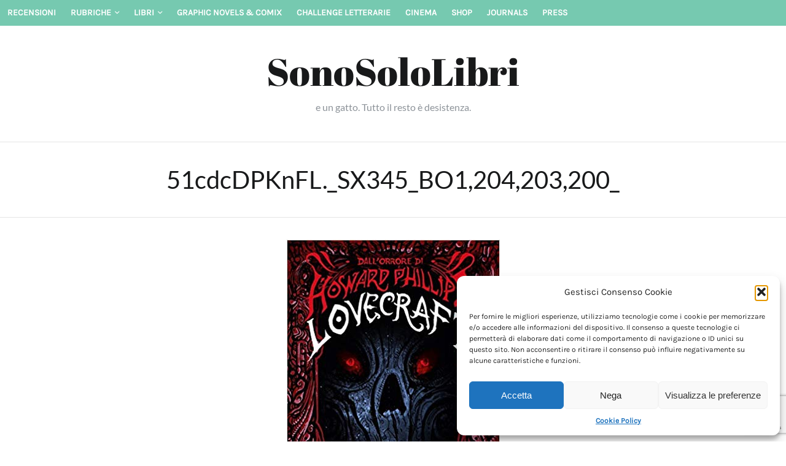

--- FILE ---
content_type: text/html; charset=UTF-8
request_url: https://sonosololibri.it/lovecraft-101-ovvero-come-iniziare-a-leggere-il-ciclo-dei-miti/51cdcdpknfl-_sx345_bo1204203200_/
body_size: 18635
content:
<!doctype html>
<html lang="it-IT">
<head>
<meta charset="UTF-8">
<link rel="profile" href="http://gmpg.org/xfn/11">
<title>51cdcDPKnFL._SX345_BO1,204,203,200_ &#8211; SonoSoloLibri</title>
<meta name='robots' content='max-image-preview:large' />
<style>img:is([sizes="auto" i], [sizes^="auto," i]) { contain-intrinsic-size: 3000px 1500px }</style>
<link rel='dns-prefetch' href='//secure.gravatar.com' />
<link rel='dns-prefetch' href='//stats.wp.com' />
<link rel='dns-prefetch' href='//v0.wordpress.com' />
<link rel="alternate" type="application/rss+xml" title="SonoSoloLibri &raquo; Feed" href="https://sonosololibri.it/feed/" />
<link rel="alternate" type="application/rss+xml" title="SonoSoloLibri &raquo; Feed dei commenti" href="https://sonosololibri.it/comments/feed/" />
<link rel="alternate" type="application/rss+xml" title="SonoSoloLibri &raquo; 51cdcDPKnFL._SX345_BO1,204,203,200_ Feed dei commenti" href="https://sonosololibri.it/lovecraft-101-ovvero-come-iniziare-a-leggere-il-ciclo-dei-miti/51cdcdpknfl-_sx345_bo1204203200_/feed/" />
<script type="text/javascript">
/* <![CDATA[ */
window._wpemojiSettings = {"baseUrl":"https:\/\/s.w.org\/images\/core\/emoji\/16.0.1\/72x72\/","ext":".png","svgUrl":"https:\/\/s.w.org\/images\/core\/emoji\/16.0.1\/svg\/","svgExt":".svg","source":{"concatemoji":"https:\/\/sonosololibri.it\/wp-includes\/js\/wp-emoji-release.min.js?ver=361add85cb770108293a302e4d1a8270"}};
/*! This file is auto-generated */
!function(s,n){var o,i,e;function c(e){try{var t={supportTests:e,timestamp:(new Date).valueOf()};sessionStorage.setItem(o,JSON.stringify(t))}catch(e){}}function p(e,t,n){e.clearRect(0,0,e.canvas.width,e.canvas.height),e.fillText(t,0,0);var t=new Uint32Array(e.getImageData(0,0,e.canvas.width,e.canvas.height).data),a=(e.clearRect(0,0,e.canvas.width,e.canvas.height),e.fillText(n,0,0),new Uint32Array(e.getImageData(0,0,e.canvas.width,e.canvas.height).data));return t.every(function(e,t){return e===a[t]})}function u(e,t){e.clearRect(0,0,e.canvas.width,e.canvas.height),e.fillText(t,0,0);for(var n=e.getImageData(16,16,1,1),a=0;a<n.data.length;a++)if(0!==n.data[a])return!1;return!0}function f(e,t,n,a){switch(t){case"flag":return n(e,"\ud83c\udff3\ufe0f\u200d\u26a7\ufe0f","\ud83c\udff3\ufe0f\u200b\u26a7\ufe0f")?!1:!n(e,"\ud83c\udde8\ud83c\uddf6","\ud83c\udde8\u200b\ud83c\uddf6")&&!n(e,"\ud83c\udff4\udb40\udc67\udb40\udc62\udb40\udc65\udb40\udc6e\udb40\udc67\udb40\udc7f","\ud83c\udff4\u200b\udb40\udc67\u200b\udb40\udc62\u200b\udb40\udc65\u200b\udb40\udc6e\u200b\udb40\udc67\u200b\udb40\udc7f");case"emoji":return!a(e,"\ud83e\udedf")}return!1}function g(e,t,n,a){var r="undefined"!=typeof WorkerGlobalScope&&self instanceof WorkerGlobalScope?new OffscreenCanvas(300,150):s.createElement("canvas"),o=r.getContext("2d",{willReadFrequently:!0}),i=(o.textBaseline="top",o.font="600 32px Arial",{});return e.forEach(function(e){i[e]=t(o,e,n,a)}),i}function t(e){var t=s.createElement("script");t.src=e,t.defer=!0,s.head.appendChild(t)}"undefined"!=typeof Promise&&(o="wpEmojiSettingsSupports",i=["flag","emoji"],n.supports={everything:!0,everythingExceptFlag:!0},e=new Promise(function(e){s.addEventListener("DOMContentLoaded",e,{once:!0})}),new Promise(function(t){var n=function(){try{var e=JSON.parse(sessionStorage.getItem(o));if("object"==typeof e&&"number"==typeof e.timestamp&&(new Date).valueOf()<e.timestamp+604800&&"object"==typeof e.supportTests)return e.supportTests}catch(e){}return null}();if(!n){if("undefined"!=typeof Worker&&"undefined"!=typeof OffscreenCanvas&&"undefined"!=typeof URL&&URL.createObjectURL&&"undefined"!=typeof Blob)try{var e="postMessage("+g.toString()+"("+[JSON.stringify(i),f.toString(),p.toString(),u.toString()].join(",")+"));",a=new Blob([e],{type:"text/javascript"}),r=new Worker(URL.createObjectURL(a),{name:"wpTestEmojiSupports"});return void(r.onmessage=function(e){c(n=e.data),r.terminate(),t(n)})}catch(e){}c(n=g(i,f,p,u))}t(n)}).then(function(e){for(var t in e)n.supports[t]=e[t],n.supports.everything=n.supports.everything&&n.supports[t],"flag"!==t&&(n.supports.everythingExceptFlag=n.supports.everythingExceptFlag&&n.supports[t]);n.supports.everythingExceptFlag=n.supports.everythingExceptFlag&&!n.supports.flag,n.DOMReady=!1,n.readyCallback=function(){n.DOMReady=!0}}).then(function(){return e}).then(function(){var e;n.supports.everything||(n.readyCallback(),(e=n.source||{}).concatemoji?t(e.concatemoji):e.wpemoji&&e.twemoji&&(t(e.twemoji),t(e.wpemoji)))}))}((window,document),window._wpemojiSettings);
/* ]]> */
</script>
<!-- <link rel='stylesheet' id='projectmanager-css' href='https://sonosololibri.it/wp-content/plugins/projectmanager/style.css?ver=1.0' type='text/css' media='all' /> -->
<link rel="stylesheet" type="text/css" href="//sonosololibri.it/wp-content/cache/wpfc-minified/87elqqhn/4pn4q.css" media="all"/>
<style id='projectmanager-inline-css' type='text/css'>
table.projectmanager th {
background-color: #ddd}
table.projectmanager tr {
background-color: #ffffff}
table.projectmanager tr.alternate {
background-color: #efefef}
fieldset.dataset {
border-color: #ddd}
div.projectmanager-list.accordion .list-header,
div.projectmanager-list.expandable .list-header,
div.dataset-container h3 {
background: #eaeaea;
background: -moz-linear-gradient(top, #eaeaea 0%, #bcbcbc 100%);
background: -webkit-gradient(linear, left top, left bottom, color-stop(0%, #eaeaea), color-stop(100%, #bcbcbc));
background: -webkit-linear-gradient(top, #eaeaea 0%, #bcbcbc 100%);
background: -o-linear-gradient(top, #eaeaea 0%, #bcbcbc 100%);
background: -ms-linear-gradient(top, #eaeaea 0%, #bcbcbc 100%);
background: linear-gradient(top, #eaeaea 0%, #bcbcbc 100%);
filter: progid:DXImageTransform.Microsoft.gradient( startColorstr='#eaeaea', endColorstr='#bcbcbc', GradientType=0 );
}
div.projectmanager-list.accordion .list-header:hover,
div.projectmanager-list.expandable .list-header:hover  {
background: #eaeaea;
background: -moz-linear-gradient(top, #bcbcbc 0%, #eaeaea 100%);
background: -webkit-gradient(linear, left top, left bottom, color-stop(0%, #bcbcbc), color-stop(100%, #eaeaea));
background: -webkit-linear-gradient(top, #bcbcbc 0%, #eaeaea 100%);
background: -o-linear-gradient(top, #bcbcbc 0%, #eaeaea 100%);
background: -ms-linear-gradient(top, #bcbcbc 0%, #eaeaea 100%);
background: linear-gradient(top, #bcbcbc 0%, #eaeaea 100%);
filter: progid:DXImageTransform.Microsoft.gradient( startColorstr='#bcbcbc', endColorstr='#eaeaea', GradientType=0 );
}
</style>
<!-- <link rel='stylesheet' id='jquery-ui-css' href='https://sonosololibri.it/wp-content/plugins/projectmanager/css/jquery/jquery-ui.min.css?ver=1.11.4' type='text/css' media='all' /> -->
<!-- <link rel='stylesheet' id='jquery-ui-structure-css' href='https://sonosololibri.it/wp-content/plugins/projectmanager/css/jquery/jquery-ui.structure.min.css?ver=1.11.4' type='text/css' media='all' /> -->
<!-- <link rel='stylesheet' id='jquery-ui-theme-css' href='https://sonosololibri.it/wp-content/plugins/projectmanager/css/jquery/jquery-ui.theme.min.css?ver=1.11.4' type='text/css' media='all' /> -->
<!-- <link rel='stylesheet' id='dashicons-css' href='https://sonosololibri.it/wp-includes/css/dashicons.min.css?ver=361add85cb770108293a302e4d1a8270' type='text/css' media='all' /> -->
<!-- <link rel='stylesheet' id='thickbox-css' href='https://sonosololibri.it/wp-includes/js/thickbox/thickbox.css?ver=361add85cb770108293a302e4d1a8270' type='text/css' media='all' /> -->
<link rel="stylesheet" type="text/css" href="//sonosololibri.it/wp-content/cache/wpfc-minified/2fpodnox/4pn4q.css" media="all"/>
<style id='wp-emoji-styles-inline-css' type='text/css'>
img.wp-smiley, img.emoji {
display: inline !important;
border: none !important;
box-shadow: none !important;
height: 1em !important;
width: 1em !important;
margin: 0 0.07em !important;
vertical-align: -0.1em !important;
background: none !important;
padding: 0 !important;
}
</style>
<!-- <link rel='stylesheet' id='wp-block-library-css' href='https://sonosololibri.it/wp-includes/css/dist/block-library/style.min.css?ver=361add85cb770108293a302e4d1a8270' type='text/css' media='all' /> -->
<link rel="stylesheet" type="text/css" href="//sonosololibri.it/wp-content/cache/wpfc-minified/lcm0061c/4pn4q.css" media="all"/>
<style id='classic-theme-styles-inline-css' type='text/css'>
/*! This file is auto-generated */
.wp-block-button__link{color:#fff;background-color:#32373c;border-radius:9999px;box-shadow:none;text-decoration:none;padding:calc(.667em + 2px) calc(1.333em + 2px);font-size:1.125em}.wp-block-file__button{background:#32373c;color:#fff;text-decoration:none}
</style>
<!-- <link rel='stylesheet' id='quotescollection-block-quotes-css' href='https://sonosololibri.it/wp-content/plugins/quotes-collection/blocks/quotes/style.css?ver=1552042755' type='text/css' media='all' /> -->
<!-- <link rel='stylesheet' id='quotescollection-block-random-quote-css' href='https://sonosololibri.it/wp-content/plugins/quotes-collection/blocks/random-quote/style.css?ver=1552042755' type='text/css' media='all' /> -->
<!-- <link rel='stylesheet' id='wp-components-css' href='https://sonosololibri.it/wp-includes/css/dist/components/style.min.css?ver=361add85cb770108293a302e4d1a8270' type='text/css' media='all' /> -->
<!-- <link rel='stylesheet' id='wptelegram_widget-blocks-0-css' href='https://sonosololibri.it/wp-content/plugins/wptelegram-widget/assets/build/dist/blocks-C9ogPNk6.css' type='text/css' media='all' /> -->
<link rel="stylesheet" type="text/css" href="//sonosololibri.it/wp-content/cache/wpfc-minified/q6o6rri0/4pn4q.css" media="all"/>
<style id='wptelegram_widget-blocks-0-inline-css' type='text/css'>
:root {--wptelegram-widget-join-link-bg-color: #389ce9;--wptelegram-widget-join-link-color: #fff}
</style>
<!-- <link rel='stylesheet' id='mediaelement-css' href='https://sonosololibri.it/wp-includes/js/mediaelement/mediaelementplayer-legacy.min.css?ver=4.2.17' type='text/css' media='all' /> -->
<!-- <link rel='stylesheet' id='wp-mediaelement-css' href='https://sonosololibri.it/wp-includes/js/mediaelement/wp-mediaelement.min.css?ver=361add85cb770108293a302e4d1a8270' type='text/css' media='all' /> -->
<link rel="stylesheet" type="text/css" href="//sonosololibri.it/wp-content/cache/wpfc-minified/svid315/4pn4q.css" media="all"/>
<style id='jetpack-sharing-buttons-style-inline-css' type='text/css'>
.jetpack-sharing-buttons__services-list{display:flex;flex-direction:row;flex-wrap:wrap;gap:0;list-style-type:none;margin:5px;padding:0}.jetpack-sharing-buttons__services-list.has-small-icon-size{font-size:12px}.jetpack-sharing-buttons__services-list.has-normal-icon-size{font-size:16px}.jetpack-sharing-buttons__services-list.has-large-icon-size{font-size:24px}.jetpack-sharing-buttons__services-list.has-huge-icon-size{font-size:36px}@media print{.jetpack-sharing-buttons__services-list{display:none!important}}.editor-styles-wrapper .wp-block-jetpack-sharing-buttons{gap:0;padding-inline-start:0}ul.jetpack-sharing-buttons__services-list.has-background{padding:1.25em 2.375em}
</style>
<!-- <link rel='stylesheet' id='editorskit-frontend-css' href='https://sonosololibri.it/wp-content/plugins/block-options/build/style.build.css?ver=new' type='text/css' media='all' /> -->
<!-- <link rel='stylesheet' id='wptelegram_widget-public-0-css' href='https://sonosololibri.it/wp-content/plugins/wptelegram-widget/assets/build/dist/public-DEib7km8.css' type='text/css' media='all' /> -->
<link rel="stylesheet" type="text/css" href="//sonosololibri.it/wp-content/cache/wpfc-minified/1qzii86t/4pn4q.css" media="all"/>
<style id='global-styles-inline-css' type='text/css'>
:root{--wp--preset--aspect-ratio--square: 1;--wp--preset--aspect-ratio--4-3: 4/3;--wp--preset--aspect-ratio--3-4: 3/4;--wp--preset--aspect-ratio--3-2: 3/2;--wp--preset--aspect-ratio--2-3: 2/3;--wp--preset--aspect-ratio--16-9: 16/9;--wp--preset--aspect-ratio--9-16: 9/16;--wp--preset--color--black: #000000;--wp--preset--color--cyan-bluish-gray: #abb8c3;--wp--preset--color--white: #ffffff;--wp--preset--color--pale-pink: #f78da7;--wp--preset--color--vivid-red: #cf2e2e;--wp--preset--color--luminous-vivid-orange: #ff6900;--wp--preset--color--luminous-vivid-amber: #fcb900;--wp--preset--color--light-green-cyan: #7bdcb5;--wp--preset--color--vivid-green-cyan: #00d084;--wp--preset--color--pale-cyan-blue: #8ed1fc;--wp--preset--color--vivid-cyan-blue: #0693e3;--wp--preset--color--vivid-purple: #9b51e0;--wp--preset--gradient--vivid-cyan-blue-to-vivid-purple: linear-gradient(135deg,rgba(6,147,227,1) 0%,rgb(155,81,224) 100%);--wp--preset--gradient--light-green-cyan-to-vivid-green-cyan: linear-gradient(135deg,rgb(122,220,180) 0%,rgb(0,208,130) 100%);--wp--preset--gradient--luminous-vivid-amber-to-luminous-vivid-orange: linear-gradient(135deg,rgba(252,185,0,1) 0%,rgba(255,105,0,1) 100%);--wp--preset--gradient--luminous-vivid-orange-to-vivid-red: linear-gradient(135deg,rgba(255,105,0,1) 0%,rgb(207,46,46) 100%);--wp--preset--gradient--very-light-gray-to-cyan-bluish-gray: linear-gradient(135deg,rgb(238,238,238) 0%,rgb(169,184,195) 100%);--wp--preset--gradient--cool-to-warm-spectrum: linear-gradient(135deg,rgb(74,234,220) 0%,rgb(151,120,209) 20%,rgb(207,42,186) 40%,rgb(238,44,130) 60%,rgb(251,105,98) 80%,rgb(254,248,76) 100%);--wp--preset--gradient--blush-light-purple: linear-gradient(135deg,rgb(255,206,236) 0%,rgb(152,150,240) 100%);--wp--preset--gradient--blush-bordeaux: linear-gradient(135deg,rgb(254,205,165) 0%,rgb(254,45,45) 50%,rgb(107,0,62) 100%);--wp--preset--gradient--luminous-dusk: linear-gradient(135deg,rgb(255,203,112) 0%,rgb(199,81,192) 50%,rgb(65,88,208) 100%);--wp--preset--gradient--pale-ocean: linear-gradient(135deg,rgb(255,245,203) 0%,rgb(182,227,212) 50%,rgb(51,167,181) 100%);--wp--preset--gradient--electric-grass: linear-gradient(135deg,rgb(202,248,128) 0%,rgb(113,206,126) 100%);--wp--preset--gradient--midnight: linear-gradient(135deg,rgb(2,3,129) 0%,rgb(40,116,252) 100%);--wp--preset--font-size--small: 13px;--wp--preset--font-size--medium: 20px;--wp--preset--font-size--large: 36px;--wp--preset--font-size--x-large: 42px;--wp--preset--spacing--20: 0.44rem;--wp--preset--spacing--30: 0.67rem;--wp--preset--spacing--40: 1rem;--wp--preset--spacing--50: 1.5rem;--wp--preset--spacing--60: 2.25rem;--wp--preset--spacing--70: 3.38rem;--wp--preset--spacing--80: 5.06rem;--wp--preset--shadow--natural: 6px 6px 9px rgba(0, 0, 0, 0.2);--wp--preset--shadow--deep: 12px 12px 50px rgba(0, 0, 0, 0.4);--wp--preset--shadow--sharp: 6px 6px 0px rgba(0, 0, 0, 0.2);--wp--preset--shadow--outlined: 6px 6px 0px -3px rgba(255, 255, 255, 1), 6px 6px rgba(0, 0, 0, 1);--wp--preset--shadow--crisp: 6px 6px 0px rgba(0, 0, 0, 1);}:where(.is-layout-flex){gap: 0.5em;}:where(.is-layout-grid){gap: 0.5em;}body .is-layout-flex{display: flex;}.is-layout-flex{flex-wrap: wrap;align-items: center;}.is-layout-flex > :is(*, div){margin: 0;}body .is-layout-grid{display: grid;}.is-layout-grid > :is(*, div){margin: 0;}:where(.wp-block-columns.is-layout-flex){gap: 2em;}:where(.wp-block-columns.is-layout-grid){gap: 2em;}:where(.wp-block-post-template.is-layout-flex){gap: 1.25em;}:where(.wp-block-post-template.is-layout-grid){gap: 1.25em;}.has-black-color{color: var(--wp--preset--color--black) !important;}.has-cyan-bluish-gray-color{color: var(--wp--preset--color--cyan-bluish-gray) !important;}.has-white-color{color: var(--wp--preset--color--white) !important;}.has-pale-pink-color{color: var(--wp--preset--color--pale-pink) !important;}.has-vivid-red-color{color: var(--wp--preset--color--vivid-red) !important;}.has-luminous-vivid-orange-color{color: var(--wp--preset--color--luminous-vivid-orange) !important;}.has-luminous-vivid-amber-color{color: var(--wp--preset--color--luminous-vivid-amber) !important;}.has-light-green-cyan-color{color: var(--wp--preset--color--light-green-cyan) !important;}.has-vivid-green-cyan-color{color: var(--wp--preset--color--vivid-green-cyan) !important;}.has-pale-cyan-blue-color{color: var(--wp--preset--color--pale-cyan-blue) !important;}.has-vivid-cyan-blue-color{color: var(--wp--preset--color--vivid-cyan-blue) !important;}.has-vivid-purple-color{color: var(--wp--preset--color--vivid-purple) !important;}.has-black-background-color{background-color: var(--wp--preset--color--black) !important;}.has-cyan-bluish-gray-background-color{background-color: var(--wp--preset--color--cyan-bluish-gray) !important;}.has-white-background-color{background-color: var(--wp--preset--color--white) !important;}.has-pale-pink-background-color{background-color: var(--wp--preset--color--pale-pink) !important;}.has-vivid-red-background-color{background-color: var(--wp--preset--color--vivid-red) !important;}.has-luminous-vivid-orange-background-color{background-color: var(--wp--preset--color--luminous-vivid-orange) !important;}.has-luminous-vivid-amber-background-color{background-color: var(--wp--preset--color--luminous-vivid-amber) !important;}.has-light-green-cyan-background-color{background-color: var(--wp--preset--color--light-green-cyan) !important;}.has-vivid-green-cyan-background-color{background-color: var(--wp--preset--color--vivid-green-cyan) !important;}.has-pale-cyan-blue-background-color{background-color: var(--wp--preset--color--pale-cyan-blue) !important;}.has-vivid-cyan-blue-background-color{background-color: var(--wp--preset--color--vivid-cyan-blue) !important;}.has-vivid-purple-background-color{background-color: var(--wp--preset--color--vivid-purple) !important;}.has-black-border-color{border-color: var(--wp--preset--color--black) !important;}.has-cyan-bluish-gray-border-color{border-color: var(--wp--preset--color--cyan-bluish-gray) !important;}.has-white-border-color{border-color: var(--wp--preset--color--white) !important;}.has-pale-pink-border-color{border-color: var(--wp--preset--color--pale-pink) !important;}.has-vivid-red-border-color{border-color: var(--wp--preset--color--vivid-red) !important;}.has-luminous-vivid-orange-border-color{border-color: var(--wp--preset--color--luminous-vivid-orange) !important;}.has-luminous-vivid-amber-border-color{border-color: var(--wp--preset--color--luminous-vivid-amber) !important;}.has-light-green-cyan-border-color{border-color: var(--wp--preset--color--light-green-cyan) !important;}.has-vivid-green-cyan-border-color{border-color: var(--wp--preset--color--vivid-green-cyan) !important;}.has-pale-cyan-blue-border-color{border-color: var(--wp--preset--color--pale-cyan-blue) !important;}.has-vivid-cyan-blue-border-color{border-color: var(--wp--preset--color--vivid-cyan-blue) !important;}.has-vivid-purple-border-color{border-color: var(--wp--preset--color--vivid-purple) !important;}.has-vivid-cyan-blue-to-vivid-purple-gradient-background{background: var(--wp--preset--gradient--vivid-cyan-blue-to-vivid-purple) !important;}.has-light-green-cyan-to-vivid-green-cyan-gradient-background{background: var(--wp--preset--gradient--light-green-cyan-to-vivid-green-cyan) !important;}.has-luminous-vivid-amber-to-luminous-vivid-orange-gradient-background{background: var(--wp--preset--gradient--luminous-vivid-amber-to-luminous-vivid-orange) !important;}.has-luminous-vivid-orange-to-vivid-red-gradient-background{background: var(--wp--preset--gradient--luminous-vivid-orange-to-vivid-red) !important;}.has-very-light-gray-to-cyan-bluish-gray-gradient-background{background: var(--wp--preset--gradient--very-light-gray-to-cyan-bluish-gray) !important;}.has-cool-to-warm-spectrum-gradient-background{background: var(--wp--preset--gradient--cool-to-warm-spectrum) !important;}.has-blush-light-purple-gradient-background{background: var(--wp--preset--gradient--blush-light-purple) !important;}.has-blush-bordeaux-gradient-background{background: var(--wp--preset--gradient--blush-bordeaux) !important;}.has-luminous-dusk-gradient-background{background: var(--wp--preset--gradient--luminous-dusk) !important;}.has-pale-ocean-gradient-background{background: var(--wp--preset--gradient--pale-ocean) !important;}.has-electric-grass-gradient-background{background: var(--wp--preset--gradient--electric-grass) !important;}.has-midnight-gradient-background{background: var(--wp--preset--gradient--midnight) !important;}.has-small-font-size{font-size: var(--wp--preset--font-size--small) !important;}.has-medium-font-size{font-size: var(--wp--preset--font-size--medium) !important;}.has-large-font-size{font-size: var(--wp--preset--font-size--large) !important;}.has-x-large-font-size{font-size: var(--wp--preset--font-size--x-large) !important;}
:where(.wp-block-post-template.is-layout-flex){gap: 1.25em;}:where(.wp-block-post-template.is-layout-grid){gap: 1.25em;}
:where(.wp-block-columns.is-layout-flex){gap: 2em;}:where(.wp-block-columns.is-layout-grid){gap: 2em;}
:root :where(.wp-block-pullquote){font-size: 1.5em;line-height: 1.6;}
</style>
<!-- <link rel='stylesheet' id='stcr-font-awesome-css' href='https://sonosololibri.it/wp-content/plugins/subscribe-to-comments-reloaded/includes/css/font-awesome.min.css?ver=361add85cb770108293a302e4d1a8270' type='text/css' media='all' /> -->
<!-- <link rel='stylesheet' id='stcr-style-css' href='https://sonosololibri.it/wp-content/plugins/subscribe-to-comments-reloaded/includes/css/stcr-style.css?ver=361add85cb770108293a302e4d1a8270' type='text/css' media='all' /> -->
<!-- <link rel='stylesheet' id='front-css-yuzo_related_post-css' href='https://sonosololibri.it/wp-content/plugins/yuzo-related-post/assets/css/style.css?ver=5.12.90' type='text/css' media='all' /> -->
<!-- <link rel='stylesheet' id='cmplz-general-css' href='https://sonosololibri.it/wp-content/plugins/complianz-gdpr/assets/css/cookieblocker.min.css?ver=1761036625' type='text/css' media='all' /> -->
<!-- <link rel='stylesheet' id='quotescollection-css' href='https://sonosololibri.it/wp-content/plugins/quotes-collection/css/quotes-collection.css?ver=2.5.2' type='text/css' media='all' /> -->
<!-- <link rel='stylesheet' id='windmill-style-css' href='https://sonosololibri.it/wp-content/themes/windmill/style.css?ver=361add85cb770108293a302e4d1a8270' type='text/css' media='all' /> -->
<!-- <link rel='stylesheet' id='jetpack-subscriptions-css' href='https://sonosololibri.it/wp-content/plugins/jetpack/_inc/build/subscriptions/subscriptions.min.css?ver=15.1.1' type='text/css' media='all' /> -->
<!-- <link rel='stylesheet' id='wp-add-custom-css-css' href='https://sonosololibri.it?display_custom_css=css&#038;ver=361add85cb770108293a302e4d1a8270' type='text/css' media='all' /> -->
<link rel="stylesheet" type="text/css" href="//sonosololibri.it/wp-content/cache/wpfc-minified/2ykag1fk/4pn4q.css" media="all"/>
<script type="text/javascript" src="https://sonosololibri.it/wp-content/plugins/google-analytics-for-wordpress/assets/js/frontend-gtag.min.js?ver=9.9.0" id="monsterinsights-frontend-script-js" async="async" data-wp-strategy="async"></script>
<script data-cfasync="false" data-wpfc-render="false" type="text/javascript" id='monsterinsights-frontend-script-js-extra'>/* <![CDATA[ */
var monsterinsights_frontend = {"js_events_tracking":"true","download_extensions":"pdf,doc,ppt,xls,zip,docx,pptx,xlsx","inbound_paths":"[]","home_url":"https:\/\/sonosololibri.it","hash_tracking":"false","v4_id":"G-66Q91X1XGB"};/* ]]> */
</script>
<script type="text/javascript" src="https://sonosololibri.it/wp-includes/js/jquery/jquery.min.js?ver=3.7.1" id="jquery-core-js"></script>
<script type="text/javascript" src="https://sonosololibri.it/wp-includes/js/jquery/jquery-migrate.min.js?ver=3.4.1" id="jquery-migrate-js"></script>
<script type="text/javascript" id="email-posts-to-subscribers-js-extra">
/* <![CDATA[ */
var elp_data = {"messages":{"elp_name_required":"Please enter name.","elp_email_required":"Please enter email address.","elp_invalid_name":"Name seems invalid.","elp_invalid_email":"Email address seems invalid.","elp_unexpected_error":"Oops.. Unexpected error occurred.","elp_invalid_captcha":"Robot verification failed, please try again.","elp_invalid_key":"Robot verification failed, invalid key.","elp_successfull_single":"You have successfully subscribed.","elp_successfull_double":"You have successfully subscribed. You will receive a confirmation email in few minutes. Please follow the link in it to confirm your subscription. If the email takes more than 15 minutes to appear in your mailbox, please check your spam folder.","elp_email_exist":"Email already exist.","elp_email_squeeze":"You are trying to submit too fast. try again in 1 minute."},"elp_ajax_url":"https:\/\/sonosololibri.it\/wp-admin\/admin-ajax.php"};
/* ]]> */
</script>
<script type="text/javascript" src="https://sonosololibri.it/wp-content/plugins/email-posts-to-subscribers//inc/email-posts-to-subscribers.js?ver=2.2" id="email-posts-to-subscribers-js"></script>
<script type="text/javascript" src="https://sonosololibri.it/wp-includes/js/jquery/ui/core.min.js?ver=1.13.3" id="jquery-ui-core-js"></script>
<script type="text/javascript" src="https://sonosololibri.it/wp-includes/js/jquery/ui/accordion.min.js?ver=1.13.3" id="jquery-ui-accordion-js"></script>
<script type="text/javascript" src="https://sonosololibri.it/wp-includes/js/jquery/ui/datepicker.min.js?ver=1.13.3" id="jquery-ui-datepicker-js"></script>
<script type="text/javascript" id="jquery-ui-datepicker-js-after">
/* <![CDATA[ */
jQuery(function(jQuery){jQuery.datepicker.setDefaults({"closeText":"Chiudi","currentText":"Oggi","monthNames":["Gennaio","Febbraio","Marzo","Aprile","Maggio","Giugno","Luglio","Agosto","Settembre","Ottobre","Novembre","Dicembre"],"monthNamesShort":["Gen","Feb","Mar","Apr","Mag","Giu","Lug","Ago","Set","Ott","Nov","Dic"],"nextText":"Prossimo","prevText":"Precedente","dayNames":["domenica","luned\u00ec","marted\u00ec","mercoled\u00ec","gioved\u00ec","venerd\u00ec","sabato"],"dayNamesShort":["Dom","Lun","Mar","Mer","Gio","Ven","Sab"],"dayNamesMin":["D","L","M","M","G","V","S"],"dateFormat":"d MM yy","firstDay":1,"isRTL":false});});
/* ]]> */
</script>
<script type="text/javascript" src="https://sonosololibri.it/wp-includes/js/jquery/ui/effect.min.js?ver=1.13.3" id="jquery-effects-core-js"></script>
<script type="text/javascript" src="https://sonosololibri.it/wp-includes/js/jquery/ui/effect-slide.min.js?ver=1.13.3" id="jquery-effects-slide-js"></script>
<script type="text/javascript" id="thickbox-js-extra">
/* <![CDATA[ */
var thickboxL10n = {"next":"Succ. \u00bb","prev":"\u00ab Prec.","image":"Immagine","of":"di","close":"Chiudi","noiframes":"Questa funzionalit\u00e0 richiede il frame in linea. Hai gli iframe disabilitati o il browser non li supporta.","loadingAnimation":"https:\/\/sonosololibri.it\/wp-includes\/js\/thickbox\/loadingAnimation.gif"};
/* ]]> */
</script>
<script type="text/javascript" src="https://sonosololibri.it/wp-includes/js/thickbox/thickbox.js?ver=3.1-20121105" id="thickbox-js"></script>
<script type="text/javascript" src="https://sonosololibri.it/wp-content/plugins/projectmanager/js/projectmanager.js?ver=361add85cb770108293a302e4d1a8270" id="projectmanager-js"></script>
<script type="text/javascript" src="https://sonosololibri.it/wp-includes/js/tw-sack.min.js?ver=1.6.1" id="sack-js"></script>
<script type="text/javascript" src="https://sonosololibri.it/wp-content/plugins/projectmanager/js/ajax.js?ver=361add85cb770108293a302e4d1a8270" id="projectmanager_ajax-js"></script>
<script type="text/javascript" id="quotescollection-js-extra">
/* <![CDATA[ */
var quotescollectionAjax = {"ajaxUrl":"https:\/\/sonosololibri.it\/wp-admin\/admin-ajax.php","nonce":"c4f576abea","nextQuote":"Next quote \u00bb","loading":"Loading...","error":"Error getting quote","autoRefreshMax":"20","autoRefreshCount":"0"};
/* ]]> */
</script>
<script type="text/javascript" src="https://sonosololibri.it/wp-content/plugins/quotes-collection/js/quotes-collection.js?ver=2.5.2" id="quotescollection-js"></script>
<link rel="https://api.w.org/" href="https://sonosololibri.it/wp-json/" /><link rel="alternate" title="JSON" type="application/json" href="https://sonosololibri.it/wp-json/wp/v2/media/10438" /><link rel="EditURI" type="application/rsd+xml" title="RSD" href="https://sonosololibri.it/xmlrpc.php?rsd" />
<link rel='shortlink' href='https://wp.me/a74SyS-2Im' />
<link rel="alternate" title="oEmbed (JSON)" type="application/json+oembed" href="https://sonosololibri.it/wp-json/oembed/1.0/embed?url=https%3A%2F%2Fsonosololibri.it%2Flovecraft-101-ovvero-come-iniziare-a-leggere-il-ciclo-dei-miti%2F51cdcdpknfl-_sx345_bo1204203200_%2F" />
<link rel="alternate" title="oEmbed (XML)" type="text/xml+oembed" href="https://sonosololibri.it/wp-json/oembed/1.0/embed?url=https%3A%2F%2Fsonosololibri.it%2Flovecraft-101-ovvero-come-iniziare-a-leggere-il-ciclo-dei-miti%2F51cdcdpknfl-_sx345_bo1204203200_%2F&#038;format=xml" />
<style>.elp_form_message.success { color: #008000;font-weight: bold; } .elp_form_message.error { color: #ff0000; } .elp_form_message.boterror { color: #ff0000; } </style>	<!-- <link rel="stylesheet" type="text/css" href="https://sonosololibri.it/wp-content/plugins/star-rating-for-reviews/star-rating.css" /> -->
<link rel="stylesheet" type="text/css" href="//sonosololibri.it/wp-content/cache/wpfc-minified/eujo9nm8/4pn4p.css" media="all"/><style>
#lightGallery-slider .info .desc
{
direction: ltr !important;
text-align: center !important;
}
#lightGallery-slider .info .title
{
direction: ltr !important;
text-align: center !important;
}
</style>      <script type="text/javascript">
var string = ".wp-lightbox-bank,", ie, ieVersion, lightease;
jQuery(document).ready(function ($) {
string += ".wp-caption > a, ";
if (navigator.appName == "Microsoft Internet Explorer") {
//Set IE as true
ie = true;
//Create a user agent var
var ua = navigator.userAgent;
//Write a new regEx to find the version number
var re = new RegExp("MSIE ([0-9]{1,}[.0-9]{0,})");
//If the regEx through the userAgent is not null
if (re.exec(ua) != null) {
//Set the IE version
ieVersion = parseInt(RegExp.$1);
}
}
if (ie = true && ieVersion <= 9)
{
lightease = "";
} else
{
lightease = "ease";
}
var selector = string.replace(/,\s*$/, "");
jQuery(selector).lightGallery({
caption: false,
desc: false,
disableOther: true,
closable: true,
errorMessage: "Could not load the item. Make sure the path is correct and item exist.",
easing: lightease
});
});
</script>
<style>.yuzo_related_post{}
.yuzo_related_post .yuzo_wraps {
display:grid;
grid-template-columns:repeat(auto-fill,160px);
grid-row-gap:1rem;
grid-column-gap:1rem;
row-gap:1rem;
column-gap:1rem;
/*display:flex;
flex-wrap:wrap;
justify-content:space-around;*/
}
.yuzo_related_post .relatedthumb{
width:100%!important;
height:auto!important;
float:unset!important;
padding:1rem;
/*flex:1 0 auto;*/
}
.yuzo_related_post .yuzo-img-wrap {
}
.yuzo_related_post .yuzo-img {
background-size:100% 100%!important;
width:100%!important;
height:0!important;
padding-bottom:100%!important;
}
.yuzo_related_post .yuzo__text--title {
padding: 0 5px .5rem 5px;
display:block;
}</style><style>
.yuzo_related_post img{width:161px !important; height:112px !important;}
.yuzo_related_post .relatedthumb{line-height:15px;background: !important;color:!important;}
.yuzo_related_post .relatedthumb:hover{background:#fcfcf4 !important; -webkit-transition: background 0.2s linear; -moz-transition: background 0.2s linear; -o-transition: background 0.2s linear; transition: background 0.2s linear;;color:!important;}
.yuzo_related_post .relatedthumb a{color:!important;}
.yuzo_related_post .relatedthumb a:hover{ color: !important;}
.yuzo_related_post .relatedthumb:hover a{ color:!important;}
.yuzo_related_post .relatedthumb:hover .yuzo__text--title{ color:!important;}
.yuzo_related_post .yuzo_text, .yuzo_related_post .yuzo_views_post {color:!important;}
.yuzo_related_post .relatedthumb:hover .yuzo_text, .yuzo_related_post:hover .yuzo_views_post {color:!important;}
.yuzo_related_post .relatedthumb{  margin: 0px  8px  0px  0px;   padding: 5px  5px  5px  5px;  }
</style>	<style>img#wpstats{display:none}</style>
<style>.cmplz-hidden {
display: none !important;
}</style><meta name="viewport" content="width=device-width, initial-scale=1"/>
<!-- Jetpack Open Graph Tags -->
<meta property="og:type" content="article" />
<meta property="og:title" content="51cdcDPKnFL._SX345_BO1,204,203,200_" />
<meta property="og:url" content="https://sonosololibri.it/lovecraft-101-ovvero-come-iniziare-a-leggere-il-ciclo-dei-miti/51cdcdpknfl-_sx345_bo1204203200_/" />
<meta property="og:description" content="Visita l&#039;articolo per saperne di più." />
<meta property="article:published_time" content="2019-07-09T09:02:19+00:00" />
<meta property="article:modified_time" content="2019-07-09T09:02:19+00:00" />
<meta property="og:site_name" content="SonoSoloLibri" />
<meta property="og:image" content="https://sonosololibri.it/wp-content/uploads/2019/07/51cdcDPKnFL._SX345_BO1204203200_.jpg" />
<meta property="og:image:alt" content="" />
<meta property="og:locale" content="it_IT" />
<meta name="twitter:site" content="@sonosololibri" />
<meta name="twitter:text:title" content="51cdcDPKnFL._SX345_BO1,204,203,200_" />
<meta name="twitter:image" content="https://sonosololibri.it/wp-content/uploads/2019/07/51cdcDPKnFL._SX345_BO1204203200_.jpg?w=640" />
<meta name="twitter:card" content="summary_large_image" />
<meta name="twitter:description" content="Visita l&#039;articolo per saperne di più." />
<!-- End Jetpack Open Graph Tags -->
<style id="kirki-inline-styles">body{background-color:#ffffff;color:#46494D;font-family:Karla;font-weight:400;font-size:16px;line-height:1.5;}.ev-header-date > * + .cat-links:before{background-color:#24b1b6;}.comment.bypostauthor .comment-body{border-color:#24b1b6;}.ev-horizontal-menu .menu > ul > li.current_page_item > a:before, .ev-horizontal-menu .menu > ul > li.current-menu-item > a:before, .ev-horizontal-menu .menu > ul > li.current_page_ancestor > a:before, .ev-horizontal-menu ul.menu > li.current_page_item > a:before, .ev-horizontal-menu ul.menu > li.current-menu-item > a:before, .ev-horizontal-menu ul.menu > li.current_page_ancestor > a:before{background-color:#24b1b6;}.ev-horizontal-menu .expandable > ul li.current_page_item > a:before, .ev-horizontal-menu .expandable > ul li.current-menu-item > a:before, .ev-horizontal-menu .expandable > ul li.current_page_ancestor > a:before{background-color:#24b1b6;}.ev-mobile-navigation ul li.current_page_item > a:after, .ev-mobile-navigation ul li.current-menu-item > a:after, .ev-mobile-navigation ul li.current_page_ancestor > a:after{background-color:#24b1b6;}.widget-title:after{background-color:#24b1b6;}.nav-links .page-numbers.current{color:#46494D;}.search-form .searchsubmit:hover{color:#18191A;}.fs-carousel-controls .fs-carousel-control{color:#46494D;}.single-attachment .post-navigation .post-title{color:#18191A;}.ev-loop-wrapper article .entry-title a{color:#18191A;}h1, h2, h3, h4, h5, h6{color:#18191A;font-family:Lato;font-weight:400;}.ev-loop-wrapper article .ev-loop-post-author{color:#8D9399;font-size:14px;line-height:1.25;}.ev-entry-featured-image figcaption{color:#8D9399;font-size:12px;}.ev-format-link-link{color:#8D9399;font-size:12px;}.format-quote .ev-entry-format-content cite{color:#8D9399;font-size:14px;}.ev-author-block .ev-author-name{color:#8D9399;font-size:14px;}.ev-author-block .ev-author-description{color:#8D9399;font-size:12px;}.ev-header-date{color:#8D9399;font-size:12px;line-height:1.25;}.ev-header-author{color:#8D9399;font-size:14px;line-height:1.25;}.tags-links{color:#8D9399;}.ev-navigation-wrapper .ev-post-title{color:#8D9399;}.entry-content .page-links .page-links-title{color:#8D9399;}.single .ev-content-share .ev-content-share-title{color:#8D9399;}.logged-in-as{color:#8D9399;}.form-allowed-tags{color:#8D9399;}.comment-form .comment-notes{color:#8D9399;}.comment .says{color:#8D9399;}.wpcf7-form .wpcf7-list-item-label{color:#8D9399;font-size:14px;}form label{color:#8D9399;font-size:12px;}.sharedaddy .sd-title{color:#8D9399;font-size:14px;}.widget_contact_info .confit-address, .widget_contact_info .confit-phone, .widget_contact_info .confit-hours{color:#8D9399;font-size:14px;}.gallery .gallery-caption{color:#8D9399;font-size:12px;}.ev-taxonomy-description, .ev-author-description-bio{color:#8D9399;}.widget_calendar table caption{color:#8D9399;font-size:14px;}.widget_calendar table thead th{color:#8D9399;}.widget_calendar table tbody td{color:#8D9399;}.widget_rss li .rss-date{color:#8D9399;font-size:12px;}.tagcloud a{color:#8D9399;}.widget_categories ul, .widget_archive ul{color:#8D9399;}cite{color:#8D9399;font-size:14px;}.single-attachment .ev-meta-wrapper .author a, .single-attachment .ev-meta-wrapper .full-size-link a{color:#18191A;}.single-attachment .ev-meta-wrapper .author a:hover, .single-attachment .ev-meta-wrapper .full-size-link a:hover{border-color:#18191A;}.ev-author-block .ev-author-name a{color:#18191A;}.comment .comment-author b a{color:#18191A;}.widget a{color:#18191A;}.entry-content a, .comment-content a, .textwidget a, .brix-block-content a{color:#18191A;}.entry-content a:hover, .comment-content a:hover, .textwidget a:hover, .brix-block-content a:hover{border-color:#18191A;}.single-attachment .post-navigation a{color:#8D9399;}.single-attachment .image-navigation a{color:#8D9399;font-size:14px;}.ev-loop-wrapper article .ev-header-date a{color:#8D9399;}.ev-loop-wrapper article .ev-loop-post-author a{color:#8D9399;}.ev-loop-wrapper article .ev-entry-comments-number a{color:#8D9399;font-size:12px;}.format-quote .ev-entry-format-content cite a{color:#8D9399;}.ev-author-block .ev-yoast-socials a{color:#8D9399;}.ev-page-title-wrapper a{color:#8D9399;}.tags-links a{color:#8D9399;}.ev-meta-wrapper .ev-entry-comments-number a{color:#8D9399;}.nav-links .page-numbers{color:#8D9399;}.ev-navigation-wrapper .ev-nav-item{color:#8D9399;}.entry-content .page-links a{color:#8D9399;}.ev-content-share li a{color:#8D9399;}.comment-reply-title small a{color:#8D9399;}.logged-in-as a{color:#8D9399;}.comment .comment-reply-link{color:#8D9399;font-size:12px;}.comment .comment-metadata a{color:#8D9399;}.ev-footer-social a{color:#8D9399;}.search-form .searchsubmit{color:#8D9399;}.widget.widget_wpcom_social_media_icons_widget a{color:#8D9399;}.ev-slide .ev-header-date a{color:#8D9399;}cite a{color:#8D9399;}.single-attachment .post-navigation a:hover{color:#18191A;}.single-attachment .image-navigation a:hover{color:#18191A;}.ev-loop-wrapper article .ev-header-date a:hover{color:#18191A;}.ev-loop-wrapper article .ev-loop-post-author a:hover{color:#18191A;}.ev-loop-wrapper article .ev-entry-comments-number a:hover{color:#18191A;}.format-quote .ev-entry-format-content cite a:hover{color:#18191A;}.ev-author-block .ev-yoast-socials a:hover{color:#18191A;}.ev-page-title-wrapper a:hover{color:#18191A;}.tags-links a:hover{color:#18191A;}.ev-meta-wrapper .ev-entry-comments-number a:hover{color:#18191A;}.nav-links .page-numbers:hover{color:#18191A;}.ev-navigation-wrapper .ev-nav-item:hover{color:#18191A;}.ev-navigation-wrapper .ev-nav-item:hover .ev-post-title{color:#18191A;}.entry-content .page-links a:hover{color:#18191A;}.ev-content-share li a:hover{color:#18191A;}.comment-reply-title small a:hover{color:#18191A;}.logged-in-as a:hover{color:#18191A;}.comment .comment-reply-link:hover{color:#18191A;}.comment .comment-metadata a:hover{color:#18191A;}.ev-footer-social a:hover{color:#18191A;}.widget.widget_wpcom_social_media_icons_widget a:hover{color:#18191A;}.ev-slide .ev-header-date a:hover{color:#18191A;}cite a:hover{color:#18191A;}.post-password-form input[type="submit"]{color:#18191A;border-color:#18191A;}.post-password-form input[type="submit"]:hover{background-color:#18191A;}.comment-form .submit{color:#18191A;border-color:#18191A;}.comment-form .submit:hover{background-color:#18191A;}.wpcf7-form .wpcf7-submit{color:#18191A;border-color:#18191A;}.wpcf7-form .wpcf7-submit:hover{background-color:#18191A;}.ev-read-more{color:#18191A;border-color:#18191A;}.ev-read-more:hover{background-color:#18191A;}#infinite-handle span{color:#18191A;border-color:#18191A;}#infinite-handle span:hover{background-color:#18191A;}.ev-header-bar-external-wrapper{background-color:#76c9b0;}.ev-search-trigger:before{background-color:#76c9b0;color:#ffffff;}.ev-main-navigation-mobile-trigger:before{background-color:#76c9b0;}.ev-mobile-navigation{background-color:#76c9b0;}.ev-horizontal-menu .expandable > ul{background-color:#18191A;}.ev-horizontal-menu a{color:#ffffff;}.ev-header-social a{color:#ffffff;}.ev-footer-external-wrapper{background-color:#18191A;color:#8D9399;font-size:12px;}.ev-footer-external-wrapper a{color:#fff;}.ev-site-title a{font-family:Abril Fatface;font-size:62px;font-weight:400;letter-spacing:0px;line-height:1.25;color:#18191a;}.ev-site-description{font-family:Lato;font-size:16px;font-weight:400;letter-spacing:0px;line-height:1.25;color:#8d9399;}.ev-loop-wrapper article .entry-title{font-family:Lato;font-weight:400;font-size:30px;letter-spacing:0px;line-height:1;}.ev-grid-layout.ev-first-post-highlighted .ev-entry-number-1 .entry-title{font-family:Lato;font-weight:400;font-size:35px;letter-spacing:0px;line-height:1.25;}.ev-grid-layout .ev-loop-wrapper .entry-title{font-family:Lato;font-weight:400;font-size:25px;letter-spacing:0px;line-height:1;}.ev-compact-layout .ev-loop-wrapper .entry-title{font-family:Lato;font-weight:400;font-size:48px;line-height:1.25;}h1{font-size:40px;font-weight:400;letter-spacing:0px;line-height:1.25;}h2{font-size:35px;font-weight:400;letter-spacing:0px;line-height:1.25;}h3{font-size:25px;font-weight:400;letter-spacing:0px;line-height:1.5;}h4{font-size:26px;font-weight:400;line-height:1.25;}h5{font-size:22px;font-weight:400;line-height:1.25;}h6{font-size:18px;font-weight:400;line-height:1.25;}.nav-links{font-size:16px;line-height:1.5;}.ev-grid-layout.ev-first-post-highlighted .ev-entry-number-1{font-size:16px;line-height:1.5;}.ev-meta-wrapper{font-size:14px;}.entry-content .page-links{font-size:14px;}.ev-grid-layout .ev-loop-wrapper article, .ev-grid-layout .ev-loop-wrapper .ev-grid-sizer{font-size:14px;}.comment-reply-title small a:before{font-size:14px;}.comment-form{font-size:14px;}.comment-list .pingback{font-size:14px;}.wpcf7-form .wpcf7-quiz-label{font-size:14px;}.wpcf7-form .wpcf7-not-valid-tip{font-size:14px;}.wpcf7-form .wpcf7-response-output{font-size:14px;}.ev-footer-social.ev-footer-social-labels span{font-size:14px;}.search-form .searchsubmit:before{font-size:14px;}.widget_rss li cite{font-size:14px;}pre, code{font-size:14px;}.yarpp-related .yarpp-thumbnails-horizontal .yarpp-thumbnail .yarpp-thumbnail-title{font-size:14px;}.single-attachment .post-navigation .meta-nav{font-size:12px;}.ev-loop-wrapper article .edit-link a{font-size:12px;}.ev-navigation-wrapper .ev-nav-post-label{font-size:12px;}.comment .comment-metadata{font-size:12px;}.comment .comment-metadata .edit-link a{font-size:12px;}.ev-page-header-featured-image figcaption{font-size:12px;}.widget_calendar table{font-size:12px;}.widget_rss li .rssSummary{font-size:12px;}.comments-title, .comment-reply-title{font-family:Lato;font-size:18px;font-weight:900;line-height:1.25;}.widget-title{font-family:Lato;font-size:18px;font-weight:900;line-height:1.25;}.yarpp-related h3{font-family:Lato;font-size:18px;font-weight:900;line-height:1.25;}.ev-page-title{font-size:40px;font-weight:400;letter-spacing:0px;line-height:1.25;}.ev-horizontal-menu{font-size:14px;}.ev-slide .entry-title{font-size:48px;font-weight:400;line-height:1.25;}.format-quote .ev-entry-format-content blockquote{font-family:Karla;font-size:24px;font-weight:400;letter-spacing:0px;line-height:1.25;}blockquote{font-family:Karla;font-size:24px;font-weight:400;letter-spacing:0px;line-height:1.25;}@media screen and (max-width: 768px){.ev-page-title{font-size:32px;line-height:1.25;}.ev-slide .entry-title{font-size:32px;line-height:1.25;}.ev-loop-wrapper article .entry-title{font-size:32px;line-height:1.25;}.ev-grid-layout .ev-loop-wrapper .entry-title{font-size:32px;line-height:1.25;}.ev-grid-layout.ev-first-post-highlighted .ev-entry-number-1 .entry-title{font-size:32px;line-height:1.25;}.ev-compact-layout .ev-loop-wrapper .entry-title{font-size:32px;line-height:1.25;}}/* latin-ext */
@font-face {
font-family: 'Abril Fatface';
font-style: normal;
font-weight: 400;
font-display: swap;
src: url(https://sonosololibri.it/wp-content/fonts/abril-fatface/zOL64pLDlL1D99S8g8PtiKchq-lmjdLh.woff2) format('woff2');
unicode-range: U+0100-02BA, U+02BD-02C5, U+02C7-02CC, U+02CE-02D7, U+02DD-02FF, U+0304, U+0308, U+0329, U+1D00-1DBF, U+1E00-1E9F, U+1EF2-1EFF, U+2020, U+20A0-20AB, U+20AD-20C0, U+2113, U+2C60-2C7F, U+A720-A7FF;
}
/* latin */
@font-face {
font-family: 'Abril Fatface';
font-style: normal;
font-weight: 400;
font-display: swap;
src: url(https://sonosololibri.it/wp-content/fonts/abril-fatface/zOL64pLDlL1D99S8g8PtiKchq-dmjQ.woff2) format('woff2');
unicode-range: U+0000-00FF, U+0131, U+0152-0153, U+02BB-02BC, U+02C6, U+02DA, U+02DC, U+0304, U+0308, U+0329, U+2000-206F, U+20AC, U+2122, U+2191, U+2193, U+2212, U+2215, U+FEFF, U+FFFD;
}/* latin-ext */
@font-face {
font-family: 'Lato';
font-style: normal;
font-weight: 400;
font-display: swap;
src: url(https://sonosololibri.it/wp-content/fonts/lato/S6uyw4BMUTPHjxAwXjeu.woff2) format('woff2');
unicode-range: U+0100-02BA, U+02BD-02C5, U+02C7-02CC, U+02CE-02D7, U+02DD-02FF, U+0304, U+0308, U+0329, U+1D00-1DBF, U+1E00-1E9F, U+1EF2-1EFF, U+2020, U+20A0-20AB, U+20AD-20C0, U+2113, U+2C60-2C7F, U+A720-A7FF;
}
/* latin */
@font-face {
font-family: 'Lato';
font-style: normal;
font-weight: 400;
font-display: swap;
src: url(https://sonosololibri.it/wp-content/fonts/lato/S6uyw4BMUTPHjx4wXg.woff2) format('woff2');
unicode-range: U+0000-00FF, U+0131, U+0152-0153, U+02BB-02BC, U+02C6, U+02DA, U+02DC, U+0304, U+0308, U+0329, U+2000-206F, U+20AC, U+2122, U+2191, U+2193, U+2212, U+2215, U+FEFF, U+FFFD;
}
/* latin-ext */
@font-face {
font-family: 'Lato';
font-style: normal;
font-weight: 900;
font-display: swap;
src: url(https://sonosololibri.it/wp-content/fonts/lato/S6u9w4BMUTPHh50XSwaPGR_p.woff2) format('woff2');
unicode-range: U+0100-02BA, U+02BD-02C5, U+02C7-02CC, U+02CE-02D7, U+02DD-02FF, U+0304, U+0308, U+0329, U+1D00-1DBF, U+1E00-1E9F, U+1EF2-1EFF, U+2020, U+20A0-20AB, U+20AD-20C0, U+2113, U+2C60-2C7F, U+A720-A7FF;
}
/* latin */
@font-face {
font-family: 'Lato';
font-style: normal;
font-weight: 900;
font-display: swap;
src: url(https://sonosololibri.it/wp-content/fonts/lato/S6u9w4BMUTPHh50XSwiPGQ.woff2) format('woff2');
unicode-range: U+0000-00FF, U+0131, U+0152-0153, U+02BB-02BC, U+02C6, U+02DA, U+02DC, U+0304, U+0308, U+0329, U+2000-206F, U+20AC, U+2122, U+2191, U+2193, U+2212, U+2215, U+FEFF, U+FFFD;
}/* latin-ext */
@font-face {
font-family: 'Karla';
font-style: normal;
font-weight: 400;
font-display: swap;
src: url(https://sonosololibri.it/wp-content/fonts/karla/qkBIXvYC6trAT55ZBi1ueQVIjQTD-JqaHUlKd7c.woff2) format('woff2');
unicode-range: U+0100-02BA, U+02BD-02C5, U+02C7-02CC, U+02CE-02D7, U+02DD-02FF, U+0304, U+0308, U+0329, U+1D00-1DBF, U+1E00-1E9F, U+1EF2-1EFF, U+2020, U+20A0-20AB, U+20AD-20C0, U+2113, U+2C60-2C7F, U+A720-A7FF;
}
/* latin */
@font-face {
font-family: 'Karla';
font-style: normal;
font-weight: 400;
font-display: swap;
src: url(https://sonosololibri.it/wp-content/fonts/karla/qkBIXvYC6trAT55ZBi1ueQVIjQTD-JqaE0lK.woff2) format('woff2');
unicode-range: U+0000-00FF, U+0131, U+0152-0153, U+02BB-02BC, U+02C6, U+02DA, U+02DC, U+0304, U+0308, U+0329, U+2000-206F, U+20AC, U+2122, U+2191, U+2193, U+2212, U+2215, U+FEFF, U+FFFD;
}/* latin-ext */
@font-face {
font-family: 'Abril Fatface';
font-style: normal;
font-weight: 400;
font-display: swap;
src: url(https://sonosololibri.it/wp-content/fonts/abril-fatface/zOL64pLDlL1D99S8g8PtiKchq-lmjdLh.woff2) format('woff2');
unicode-range: U+0100-02BA, U+02BD-02C5, U+02C7-02CC, U+02CE-02D7, U+02DD-02FF, U+0304, U+0308, U+0329, U+1D00-1DBF, U+1E00-1E9F, U+1EF2-1EFF, U+2020, U+20A0-20AB, U+20AD-20C0, U+2113, U+2C60-2C7F, U+A720-A7FF;
}
/* latin */
@font-face {
font-family: 'Abril Fatface';
font-style: normal;
font-weight: 400;
font-display: swap;
src: url(https://sonosololibri.it/wp-content/fonts/abril-fatface/zOL64pLDlL1D99S8g8PtiKchq-dmjQ.woff2) format('woff2');
unicode-range: U+0000-00FF, U+0131, U+0152-0153, U+02BB-02BC, U+02C6, U+02DA, U+02DC, U+0304, U+0308, U+0329, U+2000-206F, U+20AC, U+2122, U+2191, U+2193, U+2212, U+2215, U+FEFF, U+FFFD;
}/* latin-ext */
@font-face {
font-family: 'Lato';
font-style: normal;
font-weight: 400;
font-display: swap;
src: url(https://sonosololibri.it/wp-content/fonts/lato/S6uyw4BMUTPHjxAwXjeu.woff2) format('woff2');
unicode-range: U+0100-02BA, U+02BD-02C5, U+02C7-02CC, U+02CE-02D7, U+02DD-02FF, U+0304, U+0308, U+0329, U+1D00-1DBF, U+1E00-1E9F, U+1EF2-1EFF, U+2020, U+20A0-20AB, U+20AD-20C0, U+2113, U+2C60-2C7F, U+A720-A7FF;
}
/* latin */
@font-face {
font-family: 'Lato';
font-style: normal;
font-weight: 400;
font-display: swap;
src: url(https://sonosololibri.it/wp-content/fonts/lato/S6uyw4BMUTPHjx4wXg.woff2) format('woff2');
unicode-range: U+0000-00FF, U+0131, U+0152-0153, U+02BB-02BC, U+02C6, U+02DA, U+02DC, U+0304, U+0308, U+0329, U+2000-206F, U+20AC, U+2122, U+2191, U+2193, U+2212, U+2215, U+FEFF, U+FFFD;
}
/* latin-ext */
@font-face {
font-family: 'Lato';
font-style: normal;
font-weight: 900;
font-display: swap;
src: url(https://sonosololibri.it/wp-content/fonts/lato/S6u9w4BMUTPHh50XSwaPGR_p.woff2) format('woff2');
unicode-range: U+0100-02BA, U+02BD-02C5, U+02C7-02CC, U+02CE-02D7, U+02DD-02FF, U+0304, U+0308, U+0329, U+1D00-1DBF, U+1E00-1E9F, U+1EF2-1EFF, U+2020, U+20A0-20AB, U+20AD-20C0, U+2113, U+2C60-2C7F, U+A720-A7FF;
}
/* latin */
@font-face {
font-family: 'Lato';
font-style: normal;
font-weight: 900;
font-display: swap;
src: url(https://sonosololibri.it/wp-content/fonts/lato/S6u9w4BMUTPHh50XSwiPGQ.woff2) format('woff2');
unicode-range: U+0000-00FF, U+0131, U+0152-0153, U+02BB-02BC, U+02C6, U+02DA, U+02DC, U+0304, U+0308, U+0329, U+2000-206F, U+20AC, U+2122, U+2191, U+2193, U+2212, U+2215, U+FEFF, U+FFFD;
}/* latin-ext */
@font-face {
font-family: 'Karla';
font-style: normal;
font-weight: 400;
font-display: swap;
src: url(https://sonosololibri.it/wp-content/fonts/karla/qkBIXvYC6trAT55ZBi1ueQVIjQTD-JqaHUlKd7c.woff2) format('woff2');
unicode-range: U+0100-02BA, U+02BD-02C5, U+02C7-02CC, U+02CE-02D7, U+02DD-02FF, U+0304, U+0308, U+0329, U+1D00-1DBF, U+1E00-1E9F, U+1EF2-1EFF, U+2020, U+20A0-20AB, U+20AD-20C0, U+2113, U+2C60-2C7F, U+A720-A7FF;
}
/* latin */
@font-face {
font-family: 'Karla';
font-style: normal;
font-weight: 400;
font-display: swap;
src: url(https://sonosololibri.it/wp-content/fonts/karla/qkBIXvYC6trAT55ZBi1ueQVIjQTD-JqaE0lK.woff2) format('woff2');
unicode-range: U+0000-00FF, U+0131, U+0152-0153, U+02BB-02BC, U+02C6, U+02DA, U+02DC, U+0304, U+0308, U+0329, U+2000-206F, U+20AC, U+2122, U+2191, U+2193, U+2212, U+2215, U+FEFF, U+FFFD;
}/* latin-ext */
@font-face {
font-family: 'Abril Fatface';
font-style: normal;
font-weight: 400;
font-display: swap;
src: url(https://sonosololibri.it/wp-content/fonts/abril-fatface/zOL64pLDlL1D99S8g8PtiKchq-lmjdLh.woff2) format('woff2');
unicode-range: U+0100-02BA, U+02BD-02C5, U+02C7-02CC, U+02CE-02D7, U+02DD-02FF, U+0304, U+0308, U+0329, U+1D00-1DBF, U+1E00-1E9F, U+1EF2-1EFF, U+2020, U+20A0-20AB, U+20AD-20C0, U+2113, U+2C60-2C7F, U+A720-A7FF;
}
/* latin */
@font-face {
font-family: 'Abril Fatface';
font-style: normal;
font-weight: 400;
font-display: swap;
src: url(https://sonosololibri.it/wp-content/fonts/abril-fatface/zOL64pLDlL1D99S8g8PtiKchq-dmjQ.woff2) format('woff2');
unicode-range: U+0000-00FF, U+0131, U+0152-0153, U+02BB-02BC, U+02C6, U+02DA, U+02DC, U+0304, U+0308, U+0329, U+2000-206F, U+20AC, U+2122, U+2191, U+2193, U+2212, U+2215, U+FEFF, U+FFFD;
}/* latin-ext */
@font-face {
font-family: 'Lato';
font-style: normal;
font-weight: 400;
font-display: swap;
src: url(https://sonosololibri.it/wp-content/fonts/lato/S6uyw4BMUTPHjxAwXjeu.woff2) format('woff2');
unicode-range: U+0100-02BA, U+02BD-02C5, U+02C7-02CC, U+02CE-02D7, U+02DD-02FF, U+0304, U+0308, U+0329, U+1D00-1DBF, U+1E00-1E9F, U+1EF2-1EFF, U+2020, U+20A0-20AB, U+20AD-20C0, U+2113, U+2C60-2C7F, U+A720-A7FF;
}
/* latin */
@font-face {
font-family: 'Lato';
font-style: normal;
font-weight: 400;
font-display: swap;
src: url(https://sonosololibri.it/wp-content/fonts/lato/S6uyw4BMUTPHjx4wXg.woff2) format('woff2');
unicode-range: U+0000-00FF, U+0131, U+0152-0153, U+02BB-02BC, U+02C6, U+02DA, U+02DC, U+0304, U+0308, U+0329, U+2000-206F, U+20AC, U+2122, U+2191, U+2193, U+2212, U+2215, U+FEFF, U+FFFD;
}
/* latin-ext */
@font-face {
font-family: 'Lato';
font-style: normal;
font-weight: 900;
font-display: swap;
src: url(https://sonosololibri.it/wp-content/fonts/lato/S6u9w4BMUTPHh50XSwaPGR_p.woff2) format('woff2');
unicode-range: U+0100-02BA, U+02BD-02C5, U+02C7-02CC, U+02CE-02D7, U+02DD-02FF, U+0304, U+0308, U+0329, U+1D00-1DBF, U+1E00-1E9F, U+1EF2-1EFF, U+2020, U+20A0-20AB, U+20AD-20C0, U+2113, U+2C60-2C7F, U+A720-A7FF;
}
/* latin */
@font-face {
font-family: 'Lato';
font-style: normal;
font-weight: 900;
font-display: swap;
src: url(https://sonosololibri.it/wp-content/fonts/lato/S6u9w4BMUTPHh50XSwiPGQ.woff2) format('woff2');
unicode-range: U+0000-00FF, U+0131, U+0152-0153, U+02BB-02BC, U+02C6, U+02DA, U+02DC, U+0304, U+0308, U+0329, U+2000-206F, U+20AC, U+2122, U+2191, U+2193, U+2212, U+2215, U+FEFF, U+FFFD;
}/* latin-ext */
@font-face {
font-family: 'Karla';
font-style: normal;
font-weight: 400;
font-display: swap;
src: url(https://sonosololibri.it/wp-content/fonts/karla/qkBIXvYC6trAT55ZBi1ueQVIjQTD-JqaHUlKd7c.woff2) format('woff2');
unicode-range: U+0100-02BA, U+02BD-02C5, U+02C7-02CC, U+02CE-02D7, U+02DD-02FF, U+0304, U+0308, U+0329, U+1D00-1DBF, U+1E00-1E9F, U+1EF2-1EFF, U+2020, U+20A0-20AB, U+20AD-20C0, U+2113, U+2C60-2C7F, U+A720-A7FF;
}
/* latin */
@font-face {
font-family: 'Karla';
font-style: normal;
font-weight: 400;
font-display: swap;
src: url(https://sonosololibri.it/wp-content/fonts/karla/qkBIXvYC6trAT55ZBi1ueQVIjQTD-JqaE0lK.woff2) format('woff2');
unicode-range: U+0000-00FF, U+0131, U+0152-0153, U+02BB-02BC, U+02C6, U+02DA, U+02DC, U+0304, U+0308, U+0329, U+2000-206F, U+20AC, U+2122, U+2191, U+2193, U+2212, U+2215, U+FEFF, U+FFFD;
}</style>		
<!--Codice Google Adsense
<script async src="https://pagead2.googlesyndication.com/pagead/js/adsbygoogle.js"></script>
<script>
(adsbygoogle = window.adsbygoogle || []).push({
google_ad_client: "ca-pub-2053810127275329",
enable_page_level_ads: true
});
</script>-->
</head>
<body data-cmplz=1 class="attachment wp-singular attachment-template-default single single-attachment postid-10438 attachmentid-10438 attachment-jpeg wp-theme-windmill">
<a class="screen-reader-text" href="#ev-main-content">Skip to content</a>
<div class="ev-header-bar-external-wrapper ev-header-bar-layout-left">
<div class="ev-header-bar-inner-wrapper">
<div class="ev-header-bar">
<span class="ev-main-navigation-mobile-trigger"><span class="screen-reader-text">Mobile menu</span></span>
<nav class="ev-main-navigation ev-component ev-horizontal-menu">
<div class="menu-menu-container"><ul id="menu-menu-1" class="menu"><li class="menu-item menu-item-type-taxonomy menu-item-object-category menu-item-9410"><a href="https://sonosololibri.it/category/recensioni/">Recensioni</a></li>
<li class="menu-item menu-item-type-taxonomy menu-item-object-category menu-item-has-children menu-item-11950"><a href="https://sonosololibri.it/category/rubriche/">Rubriche</a>
<ul class="sub-menu">
<li class="menu-item menu-item-type-taxonomy menu-item-object-category menu-item-6675"><a href="https://sonosololibri.it/category/rubriche/speciali/speciale-libri/">Speciale libri</a></li>
<li class="menu-item menu-item-type-taxonomy menu-item-object-category menu-item-6676"><a href="https://sonosololibri.it/category/cinema/speciale-film/">Speciale Cinema</a></li>
<li class="menu-item menu-item-type-taxonomy menu-item-object-category menu-item-11951"><a href="https://sonosololibri.it/category/rubriche/sono-solo-weird-things/">Sono solo weird things</a></li>
<li class="menu-item menu-item-type-post_type menu-item-object-page menu-item-2433"><a href="https://sonosololibri.it/libri/un-buon-non-compleanno/">Un buon non compleanno</a></li>
</ul>
</li>
<li class="menu-item menu-item-type-taxonomy menu-item-object-category menu-item-has-children menu-item-5263"><a href="https://sonosololibri.it/category/recensioni/libri/">Libri</a>
<ul class="sub-menu">
<li class="menu-item menu-item-type-post_type menu-item-object-page menu-item-has-children menu-item-7168"><a href="https://sonosololibri.it/libri/liste/">Liste</a>
<ul class="sub-menu">
<li class="menu-item menu-item-type-post_type menu-item-object-page menu-item-620"><a href="https://sonosololibri.it/libri/i-100-classici/">I 100 classici</a></li>
<li class="menu-item menu-item-type-post_type menu-item-object-page menu-item-8422"><a href="https://sonosololibri.it/libri/liste/1001-libri-da-leggere-nella-vita/">1001 libri da leggere nella vita</a></li>
<li class="menu-item menu-item-type-post_type menu-item-object-post menu-item-12662"><a href="https://sonosololibri.it/speciale-libri-la-letteratura-ergodica-libri-da-avere/">La letteratura ergodica, libri strani da leggere</a></li>
</ul>
</li>
<li class="menu-item menu-item-type-post_type menu-item-object-page menu-item-5614"><a href="https://sonosololibri.it/autori/">Autori</a></li>
</ul>
</li>
<li class="menu-item menu-item-type-taxonomy menu-item-object-category menu-item-5413"><a href="https://sonosololibri.it/category/recensioni/comix/">Graphic novels &amp; Comix</a></li>
<li class="menu-item menu-item-type-taxonomy menu-item-object-category menu-item-12365"><a href="https://sonosololibri.it/category/challenge_letterarie/">Challenge letterarie</a></li>
<li class="menu-item menu-item-type-taxonomy menu-item-object-category menu-item-5412"><a href="https://sonosololibri.it/category/cinema/">Cinema</a></li>
<li class="menu-item menu-item-type-custom menu-item-object-custom menu-item-7239"><a href="https://shop.spreadshirt.it/sonosololibri">Shop</a></li>
<li class="menu-item menu-item-type-post_type menu-item-object-page menu-item-13606"><a href="https://sonosololibri.it/reading-journal/">Journals</a></li>
<li class="menu-item menu-item-type-post_type menu-item-object-page menu-item-13786"><a href="https://sonosololibri.it/press/">Press</a></li>
</ul></div></nav>
</div>
</div>
</div>
<nav class="ev-mobile-navigation">
<div class="menu-menu-container"><ul id="menu-menu-2" class="menu"><li class="menu-item menu-item-type-taxonomy menu-item-object-category menu-item-9410"><a href="https://sonosololibri.it/category/recensioni/">Recensioni</a></li>
<li class="menu-item menu-item-type-taxonomy menu-item-object-category menu-item-has-children menu-item-11950"><a href="https://sonosololibri.it/category/rubriche/">Rubriche</a>
<ul class="sub-menu">
<li class="menu-item menu-item-type-taxonomy menu-item-object-category menu-item-6675"><a href="https://sonosololibri.it/category/rubriche/speciali/speciale-libri/">Speciale libri</a></li>
<li class="menu-item menu-item-type-taxonomy menu-item-object-category menu-item-6676"><a href="https://sonosololibri.it/category/cinema/speciale-film/">Speciale Cinema</a></li>
<li class="menu-item menu-item-type-taxonomy menu-item-object-category menu-item-11951"><a href="https://sonosololibri.it/category/rubriche/sono-solo-weird-things/">Sono solo weird things</a></li>
<li class="menu-item menu-item-type-post_type menu-item-object-page menu-item-2433"><a href="https://sonosololibri.it/libri/un-buon-non-compleanno/">Un buon non compleanno</a></li>
</ul>
</li>
<li class="menu-item menu-item-type-taxonomy menu-item-object-category menu-item-has-children menu-item-5263"><a href="https://sonosololibri.it/category/recensioni/libri/">Libri</a>
<ul class="sub-menu">
<li class="menu-item menu-item-type-post_type menu-item-object-page menu-item-has-children menu-item-7168"><a href="https://sonosololibri.it/libri/liste/">Liste</a>
<ul class="sub-menu">
<li class="menu-item menu-item-type-post_type menu-item-object-page menu-item-620"><a href="https://sonosololibri.it/libri/i-100-classici/">I 100 classici</a></li>
<li class="menu-item menu-item-type-post_type menu-item-object-page menu-item-8422"><a href="https://sonosololibri.it/libri/liste/1001-libri-da-leggere-nella-vita/">1001 libri da leggere nella vita</a></li>
<li class="menu-item menu-item-type-post_type menu-item-object-post menu-item-12662"><a href="https://sonosololibri.it/speciale-libri-la-letteratura-ergodica-libri-da-avere/">La letteratura ergodica, libri strani da leggere</a></li>
</ul>
</li>
<li class="menu-item menu-item-type-post_type menu-item-object-page menu-item-5614"><a href="https://sonosololibri.it/autori/">Autori</a></li>
</ul>
</li>
<li class="menu-item menu-item-type-taxonomy menu-item-object-category menu-item-5413"><a href="https://sonosololibri.it/category/recensioni/comix/">Graphic novels &amp; Comix</a></li>
<li class="menu-item menu-item-type-taxonomy menu-item-object-category menu-item-12365"><a href="https://sonosololibri.it/category/challenge_letterarie/">Challenge letterarie</a></li>
<li class="menu-item menu-item-type-taxonomy menu-item-object-category menu-item-5412"><a href="https://sonosololibri.it/category/cinema/">Cinema</a></li>
<li class="menu-item menu-item-type-custom menu-item-object-custom menu-item-7239"><a href="https://shop.spreadshirt.it/sonosololibri">Shop</a></li>
<li class="menu-item menu-item-type-post_type menu-item-object-page menu-item-13606"><a href="https://sonosololibri.it/reading-journal/">Journals</a></li>
<li class="menu-item menu-item-type-post_type menu-item-object-page menu-item-13786"><a href="https://sonosololibri.it/press/">Press</a></li>
</ul></div></nav>
<header class="ev-header-external-wrapper">
<div class="ev-header-inner-wrapper">
<div class="ev-header ev-page-section">
<div class="ev-logo"><p class="ev-site-title "><a href="https://sonosololibri.it/">SonoSoloLibri</a></p><p class="ev-site-description ">e un gatto. Tutto il resto è desistenza.</p></div>		</div>
</div>
</header>
<div class="ev-page-header-external-wrapper">
<div class="ev-page-header-inner-wrapper">
<div class="ev-page-section ev-page-title-wrapper">
<h1 class="ev-page-title">51cdcDPKnFL._SX345_BO1,204,203,200_</h1>
</div>
</div>
</div>		
<div class="ev-page-content-inner-wrapper">
<main id="ev-main-content" class="ev-main-content">
<div class="entry-content ev-page-section" >
<div class="entry-attachment">
<img width="347" height="499" src="https://sonosololibri.it/wp-content/uploads/2019/07/51cdcDPKnFL._SX345_BO1204203200_.jpg" class="attachment-large size-large" alt="" decoding="async" fetchpriority="high" srcset="https://sonosololibri.it/wp-content/uploads/2019/07/51cdcDPKnFL._SX345_BO1204203200_.jpg 347w, https://sonosololibri.it/wp-content/uploads/2019/07/51cdcDPKnFL._SX345_BO1204203200_-320x460.jpg 320w, https://sonosololibri.it/wp-content/uploads/2019/07/51cdcDPKnFL._SX345_BO1204203200_-104x150.jpg 104w, https://sonosololibri.it/wp-content/uploads/2019/07/51cdcDPKnFL._SX345_BO1204203200_-150x216.jpg 150w, https://sonosololibri.it/wp-content/uploads/2019/07/51cdcDPKnFL._SX345_BO1204203200_-160x230.jpg 160w" sizes="(max-width: 347px) 100vw, 347px" data-attachment-id="10438" data-permalink="https://sonosololibri.it/lovecraft-101-ovvero-come-iniziare-a-leggere-il-ciclo-dei-miti/51cdcdpknfl-_sx345_bo1204203200_/" data-orig-file="https://sonosololibri.it/wp-content/uploads/2019/07/51cdcDPKnFL._SX345_BO1204203200_.jpg" data-orig-size="347,499" data-comments-opened="1" data-image-meta="{&quot;aperture&quot;:&quot;0&quot;,&quot;credit&quot;:&quot;&quot;,&quot;camera&quot;:&quot;&quot;,&quot;caption&quot;:&quot;&quot;,&quot;created_timestamp&quot;:&quot;0&quot;,&quot;copyright&quot;:&quot;&quot;,&quot;focal_length&quot;:&quot;0&quot;,&quot;iso&quot;:&quot;0&quot;,&quot;shutter_speed&quot;:&quot;0&quot;,&quot;title&quot;:&quot;&quot;,&quot;orientation&quot;:&quot;0&quot;}" data-image-title="51cdcDPKnFL._SX345_BO1,204,203,200_" data-image-description="" data-image-caption="" data-medium-file="https://sonosololibri.it/wp-content/uploads/2019/07/51cdcDPKnFL._SX345_BO1204203200_-320x460.jpg" data-large-file="https://sonosololibri.it/wp-content/uploads/2019/07/51cdcDPKnFL._SX345_BO1204203200_.jpg" />
</div>
</div>
<div class="ev-page-section ev-meta-wrapper">
<span class="author vcard"><a class="url fn" href="https://sonosololibri.it/author/brina/"><span>Ambra • Sonosololibri</span></a></span>			<time class="entry-date published updated " datetime="2019-07-09T11:02:19+02:00">9 Luglio 2019</time>			<span class="full-size-link"><span class="screen-reader-text">Full size </span><a href="https://sonosololibri.it/wp-content/uploads/2019/07/51cdcDPKnFL._SX345_BO1204203200_.jpg">347 &times; 499</a></span>
<p class="ev-entry-comments-number">
<a href="https://sonosololibri.it/lovecraft-101-ovvero-come-iniziare-a-leggere-il-ciclo-dei-miti/51cdcdpknfl-_sx345_bo1204203200_/#respond">
<span>No comments</span>
</a>
</p>
<nav class="navigation post-navigation" aria-label="Articoli">
<h2 class="screen-reader-text">Navigazione articoli</h2>
<div class="nav-links"><div class="nav-previous"><a href="https://sonosololibri.it/lovecraft-101-ovvero-come-iniziare-a-leggere-il-ciclo-dei-miti/" rel="prev"><span class="meta-nav">Published in</span> <span class="post-title">Lovecraft 101 &#8211; ovvero come iniziare a leggere il Ciclo dei Miti di Cthulhu</span></a></div></div>
</nav>
<nav id="image-navigation" class="navigation image-navigation">
<div class="nav-links">
<div class="nav-previous">
<a href='https://sonosololibri.it/lovecraft-101-ovvero-come-iniziare-a-leggere-il-ciclo-dei-miti/51anqqu9jvl-_sx353_bo1204203200_/'>Previous Image</a>		</div>
<div class="nav-next">
<a href='https://sonosololibri.it/lovecraft-101-ovvero-come-iniziare-a-leggere-il-ciclo-dei-miti/base-libro-8/'>Next Image</a>		</div>
</div>
</nav>		</div>
<div class="ev-page-section ev-comments-wrapper"><div class="ev-comments-inner-wrapper">
<div id="comments" class="ev-comments-area">
<div id="respond" class="comment-respond">
<h3 id="reply-title" class="comment-reply-title">Lascia un commento <small><a rel="nofollow" id="cancel-comment-reply-link" href="/lovecraft-101-ovvero-come-iniziare-a-leggere-il-ciclo-dei-miti/51cdcdpknfl-_sx345_bo1204203200_/#respond" style="display:none;">Annulla risposta</a></small></h3><form action="https://sonosololibri.it/wp-comments-post.php" method="post" id="commentform" class="comment-form"><p class="comment-notes"><span id="email-notes">Il tuo indirizzo email non sarà pubblicato.</span> <span class="required-field-message">I campi obbligatori sono contrassegnati <span class="required">*</span></span></p><p class="comment-form-comment"><label for="comment">Commento <span class="required">*</span></label> <textarea id="comment" name="comment" cols="45" rows="8" maxlength="65525" required></textarea></p><p class="comment-form-author"><label for="author">Nome <span class="required">*</span></label> <input id="author" name="author" type="text" value="" size="30" maxlength="245" autocomplete="name" required /></p>
<p class="comment-form-email"><label for="email">Email <span class="required">*</span></label> <input id="email" name="email" type="email" value="" size="30" maxlength="100" aria-describedby="email-notes" autocomplete="email" required /></p>
<p class="comment-form-url"><label for="url">Sito web</label> <input id="url" name="url" type="url" value="" size="30" maxlength="200" autocomplete="url" /></p>
<input type="hidden" name="g-recaptcha-response" class="agr-recaptcha-response" value="" /><script>
function wpcaptcha_captcha(){
grecaptcha.execute("6Ldmh_wgAAAAAOdnXimEnH-MoHmECt2c2tzN-PSp", {action: "submit"}).then(function(token) {
var captchas = document.querySelectorAll(".agr-recaptcha-response");
captchas.forEach(function(captcha) {
captcha.value = token;
});
});
}
</script><script src='https://www.google.com/recaptcha/api.js?onload=wpcaptcha_captcha&render=6Ldmh_wgAAAAAOdnXimEnH-MoHmECt2c2tzN-PSp&ver=1.31' id='wpcaptcha-recaptcha-js'></script><p class="form-submit"><input name="submit" type="submit" id="submit" class="submit" value="Invia commento" /> <input type='hidden' name='comment_post_ID' value='10438' id='comment_post_ID' />
<input type='hidden' name='comment_parent' id='comment_parent' value='0' />
</p><p style="display: none;"><input type="hidden" id="akismet_comment_nonce" name="akismet_comment_nonce" value="f06562bfa6" /></p><p style="display: none !important;" class="akismet-fields-container" data-prefix="ak_"><label>&#916;<textarea name="ak_hp_textarea" cols="45" rows="8" maxlength="100"></textarea></label><input type="hidden" id="ak_js_1" name="ak_js" value="154"/><script>document.getElementById( "ak_js_1" ).setAttribute( "value", ( new Date() ).getTime() );</script></p></form>	</div><!-- #respond -->
</div><!-- .comments-area -->
</div></div>
</main>
</div>
		<div class="ev-footer-sidebar-external-wrapper">
<div class="ev-footer-sidebar-inner-wrapper">
</div>
</div>						<script type="speculationrules">
{"prefetch":[{"source":"document","where":{"and":[{"href_matches":"\/*"},{"not":{"href_matches":["\/wp-*.php","\/wp-admin\/*","\/wp-content\/uploads\/*","\/wp-content\/*","\/wp-content\/plugins\/*","\/wp-content\/themes\/windmill\/*","\/*\\?(.+)"]}},{"not":{"selector_matches":"a[rel~=\"nofollow\"]"}},{"not":{"selector_matches":".no-prefetch, .no-prefetch a"}}]},"eagerness":"conservative"}]}
</script>
<!-- Consent Management powered by Complianz | GDPR/CCPA Cookie Consent https://wordpress.org/plugins/complianz-gdpr -->
<div id="cmplz-cookiebanner-container"><div class="cmplz-cookiebanner cmplz-hidden banner-2 bottom-right-view-preferences optin cmplz-bottom-right cmplz-categories-type-view-preferences" aria-modal="true" data-nosnippet="true" role="dialog" aria-live="polite" aria-labelledby="cmplz-header-2-optin" aria-describedby="cmplz-message-2-optin">
<div class="cmplz-header">
<div class="cmplz-logo"></div>
<div class="cmplz-title" id="cmplz-header-2-optin">Gestisci Consenso Cookie</div>
<div class="cmplz-close" tabindex="0" role="button" aria-label="Chiudi la finestra di dialogo">
<svg aria-hidden="true" focusable="false" data-prefix="fas" data-icon="times" class="svg-inline--fa fa-times fa-w-11" role="img" xmlns="http://www.w3.org/2000/svg" viewBox="0 0 352 512"><path fill="currentColor" d="M242.72 256l100.07-100.07c12.28-12.28 12.28-32.19 0-44.48l-22.24-22.24c-12.28-12.28-32.19-12.28-44.48 0L176 189.28 75.93 89.21c-12.28-12.28-32.19-12.28-44.48 0L9.21 111.45c-12.28 12.28-12.28 32.19 0 44.48L109.28 256 9.21 356.07c-12.28 12.28-12.28 32.19 0 44.48l22.24 22.24c12.28 12.28 32.2 12.28 44.48 0L176 322.72l100.07 100.07c12.28 12.28 32.2 12.28 44.48 0l22.24-22.24c12.28-12.28 12.28-32.19 0-44.48L242.72 256z"></path></svg>
</div>
</div>
<div class="cmplz-divider cmplz-divider-header"></div>
<div class="cmplz-body">
<div class="cmplz-message" id="cmplz-message-2-optin">Per fornire le migliori esperienze, utilizziamo tecnologie come i cookie per memorizzare e/o accedere alle informazioni del dispositivo. Il consenso a queste tecnologie ci permetterà di elaborare dati come il comportamento di navigazione o ID unici su questo sito. Non acconsentire o ritirare il consenso può influire negativamente su alcune caratteristiche e funzioni.</div>
<!-- categories start -->
<div class="cmplz-categories">
<details class="cmplz-category cmplz-functional" >
<summary>
<span class="cmplz-category-header">
<span class="cmplz-category-title">Funzionale</span>
<span class='cmplz-always-active'>
<span class="cmplz-banner-checkbox">
<input type="checkbox"
id="cmplz-functional-optin"
data-category="cmplz_functional"
class="cmplz-consent-checkbox cmplz-functional"
size="40"
value="1"/>
<label class="cmplz-label" for="cmplz-functional-optin"><span class="screen-reader-text">Funzionale</span></label>
</span>
Sempre attivo							</span>
<span class="cmplz-icon cmplz-open">
<svg xmlns="http://www.w3.org/2000/svg" viewBox="0 0 448 512"  height="18" ><path d="M224 416c-8.188 0-16.38-3.125-22.62-9.375l-192-192c-12.5-12.5-12.5-32.75 0-45.25s32.75-12.5 45.25 0L224 338.8l169.4-169.4c12.5-12.5 32.75-12.5 45.25 0s12.5 32.75 0 45.25l-192 192C240.4 412.9 232.2 416 224 416z"/></svg>
</span>
</span>
</summary>
<div class="cmplz-description">
<span class="cmplz-description-functional">L'archiviazione tecnica o l'accesso sono strettamente necessari al fine legittimo di consentire l'uso di un servizio specifico esplicitamente richiesto dall'abbonato o dall'utente, o al solo scopo di effettuare la trasmissione di una comunicazione su una rete di comunicazione elettronica.</span>
</div>
</details>
<details class="cmplz-category cmplz-preferences" >
<summary>
<span class="cmplz-category-header">
<span class="cmplz-category-title">Preferenze</span>
<span class="cmplz-banner-checkbox">
<input type="checkbox"
id="cmplz-preferences-optin"
data-category="cmplz_preferences"
class="cmplz-consent-checkbox cmplz-preferences"
size="40"
value="1"/>
<label class="cmplz-label" for="cmplz-preferences-optin"><span class="screen-reader-text">Preferenze</span></label>
</span>
<span class="cmplz-icon cmplz-open">
<svg xmlns="http://www.w3.org/2000/svg" viewBox="0 0 448 512"  height="18" ><path d="M224 416c-8.188 0-16.38-3.125-22.62-9.375l-192-192c-12.5-12.5-12.5-32.75 0-45.25s32.75-12.5 45.25 0L224 338.8l169.4-169.4c12.5-12.5 32.75-12.5 45.25 0s12.5 32.75 0 45.25l-192 192C240.4 412.9 232.2 416 224 416z"/></svg>
</span>
</span>
</summary>
<div class="cmplz-description">
<span class="cmplz-description-preferences">L'archiviazione tecnica o l'accesso sono necessari per lo scopo legittimo di memorizzare le preferenze che non sono richieste dall'abbonato o dall'utente.</span>
</div>
</details>
<details class="cmplz-category cmplz-statistics" >
<summary>
<span class="cmplz-category-header">
<span class="cmplz-category-title">Statistiche</span>
<span class="cmplz-banner-checkbox">
<input type="checkbox"
id="cmplz-statistics-optin"
data-category="cmplz_statistics"
class="cmplz-consent-checkbox cmplz-statistics"
size="40"
value="1"/>
<label class="cmplz-label" for="cmplz-statistics-optin"><span class="screen-reader-text">Statistiche</span></label>
</span>
<span class="cmplz-icon cmplz-open">
<svg xmlns="http://www.w3.org/2000/svg" viewBox="0 0 448 512"  height="18" ><path d="M224 416c-8.188 0-16.38-3.125-22.62-9.375l-192-192c-12.5-12.5-12.5-32.75 0-45.25s32.75-12.5 45.25 0L224 338.8l169.4-169.4c12.5-12.5 32.75-12.5 45.25 0s12.5 32.75 0 45.25l-192 192C240.4 412.9 232.2 416 224 416z"/></svg>
</span>
</span>
</summary>
<div class="cmplz-description">
<span class="cmplz-description-statistics">L'archiviazione tecnica o l'accesso che viene utilizzato esclusivamente per scopi statistici.</span>
<span class="cmplz-description-statistics-anonymous">L'archiviazione tecnica o l'accesso che viene utilizzato esclusivamente per scopi statistici anonimi. Senza un mandato di comparizione, una conformità volontaria da parte del vostro Fornitore di Servizi Internet, o ulteriori registrazioni da parte di terzi, le informazioni memorizzate o recuperate per questo scopo da sole non possono di solito essere utilizzate per l'identificazione.</span>
</div>
</details>
<details class="cmplz-category cmplz-marketing" >
<summary>
<span class="cmplz-category-header">
<span class="cmplz-category-title">Marketing</span>
<span class="cmplz-banner-checkbox">
<input type="checkbox"
id="cmplz-marketing-optin"
data-category="cmplz_marketing"
class="cmplz-consent-checkbox cmplz-marketing"
size="40"
value="1"/>
<label class="cmplz-label" for="cmplz-marketing-optin"><span class="screen-reader-text">Marketing</span></label>
</span>
<span class="cmplz-icon cmplz-open">
<svg xmlns="http://www.w3.org/2000/svg" viewBox="0 0 448 512"  height="18" ><path d="M224 416c-8.188 0-16.38-3.125-22.62-9.375l-192-192c-12.5-12.5-12.5-32.75 0-45.25s32.75-12.5 45.25 0L224 338.8l169.4-169.4c12.5-12.5 32.75-12.5 45.25 0s12.5 32.75 0 45.25l-192 192C240.4 412.9 232.2 416 224 416z"/></svg>
</span>
</span>
</summary>
<div class="cmplz-description">
<span class="cmplz-description-marketing">L'archiviazione tecnica o l'accesso sono necessari per creare profili di utenti per inviare pubblicità, o per tracciare l'utente su un sito web o su diversi siti web per scopi di marketing simili.</span>
</div>
</details>
</div><!-- categories end -->
</div>
<div class="cmplz-links cmplz-information">
<a class="cmplz-link cmplz-manage-options cookie-statement" href="#" data-relative_url="#cmplz-manage-consent-container">Gestisci opzioni</a>
<a class="cmplz-link cmplz-manage-third-parties cookie-statement" href="#" data-relative_url="#cmplz-cookies-overview">Gestisci servizi</a>
<a class="cmplz-link cmplz-manage-vendors tcf cookie-statement" href="#" data-relative_url="#cmplz-tcf-wrapper">Gestisci {vendor_count} fornitori</a>
<a class="cmplz-link cmplz-external cmplz-read-more-purposes tcf" target="_blank" rel="noopener noreferrer nofollow" href="https://cookiedatabase.org/tcf/purposes/">Per saperne di più su questi scopi</a>
</div>
<div class="cmplz-divider cmplz-footer"></div>
<div class="cmplz-buttons">
<button class="cmplz-btn cmplz-accept">Accetta</button>
<button class="cmplz-btn cmplz-deny">Nega</button>
<button class="cmplz-btn cmplz-view-preferences">Visualizza le preferenze</button>
<button class="cmplz-btn cmplz-save-preferences">Salva preferenze</button>
<a class="cmplz-btn cmplz-manage-options tcf cookie-statement" href="#" data-relative_url="#cmplz-manage-consent-container">Visualizza le preferenze</a>
</div>
<div class="cmplz-links cmplz-documents">
<a class="cmplz-link cookie-statement" href="#" data-relative_url="">{title}</a>
<a class="cmplz-link privacy-statement" href="#" data-relative_url="">{title}</a>
<a class="cmplz-link impressum" href="#" data-relative_url="">{title}</a>
</div>
</div>
</div>
<div id="cmplz-manage-consent" data-nosnippet="true"><button class="cmplz-btn cmplz-hidden cmplz-manage-consent manage-consent-2">Gestisci consenso</button>
</div><!-- <link rel='stylesheet' id='wp-lightbox-bank.css-css' href='https://sonosololibri.it/wp-content/plugins/wp-lightbox-bank/assets/css/wp-lightbox-bank.css?ver=361add85cb770108293a302e4d1a8270' type='text/css' media='all' /> -->
<link rel="stylesheet" type="text/css" href="//sonosololibri.it/wp-content/cache/wpfc-minified/9l8m4epx/4pn4p.css" media="all"/>
<script type="module" src="https://sonosololibri.it/wp-content/plugins/wptelegram-widget/assets/build/dist/public-BuaRxp9K.js" id="wptelegram_widget-public-js"></script>
<script type="text/javascript" id="wp-yuzo-postviews-cache-js-extra">
/* <![CDATA[ */
var viewsCacheL10n = {"admin_ajax_url":"https:\/\/sonosololibri.it\/wp-admin\/admin-ajax.php","post_id":"10438","is_singular":"1"};
/* ]]> */
</script>
<script type="text/javascript" src="https://sonosololibri.it/wp-content/plugins/yuzo-related-post/assets/js/yuzo-postviews-cache.js?ver=5.12.90" id="wp-yuzo-postviews-cache-js"></script>
<script type="text/javascript" src="https://sonosololibri.it/wp-content/plugins/yuzo-related-post/assets/js/jquery.equalizer.js?ver=5.12.90" id="front-js-equalizer-yuzo_related_post-js"></script>
<script type="text/javascript" src="https://sonosololibri.it/wp-content/themes/windmill/inc/images/js/script.js?ver=361add85cb770108293a302e4d1a8270" id="ev-images-js"></script>
<script type="text/javascript" src="https://sonosololibri.it/wp-content/themes/windmill/js/min/script.min.js" id="windmill-script-js"></script>
<script type="text/javascript" src="https://sonosololibri.it/wp-includes/js/comment-reply.min.js?ver=361add85cb770108293a302e4d1a8270" id="comment-reply-js" async="async" data-wp-strategy="async"></script>
<script type="text/javascript" src="https://sonosololibri.it/wp-content/themes/windmill/inc/components/utilities/transitions.js?ver=361add85cb770108293a302e4d1a8270" id="ev-transitions-js"></script>
<script type="text/javascript" src="https://sonosololibri.it/wp-content/themes/windmill/inc/menu/js/script.js?ver=361add85cb770108293a302e4d1a8270" id="ev-menu-js"></script>
<script type="text/javascript" id="jetpack-stats-js-before">
/* <![CDATA[ */
_stq = window._stq || [];
_stq.push([ "view", JSON.parse("{\"v\":\"ext\",\"blog\":\"104597402\",\"post\":\"10438\",\"tz\":\"2\",\"srv\":\"sonosololibri.it\",\"j\":\"1:15.1.1\"}") ]);
_stq.push([ "clickTrackerInit", "104597402", "10438" ]);
/* ]]> */
</script>
<script data-service="jetpack-statistics" data-category="statistics" type="text/plain" data-cmplz-src="https://stats.wp.com/e-202544.js" id="jetpack-stats-js" defer="defer" data-wp-strategy="defer"></script>
<script type="text/javascript" id="cmplz-cookiebanner-js-extra">
/* <![CDATA[ */
var complianz = {"prefix":"cmplz_","user_banner_id":"2","set_cookies":[],"block_ajax_content":"0","banner_version":"12","version":"7.4.2","store_consent":"","do_not_track_enabled":"","consenttype":"optin","region":"eu","geoip":"","dismiss_timeout":"","disable_cookiebanner":"","soft_cookiewall":"","dismiss_on_scroll":"","cookie_expiry":"365","url":"https:\/\/sonosololibri.it\/wp-json\/complianz\/v1\/","locale":"lang=it&locale=it_IT","set_cookies_on_root":"0","cookie_domain":"","current_policy_id":"14","cookie_path":"\/","categories":{"statistics":"statistiche","marketing":"marketing"},"tcf_active":"","placeholdertext":"Fai clic per accettare i cookie per questo servizio","css_file":"https:\/\/sonosololibri.it\/wp-content\/uploads\/complianz\/css\/banner-{banner_id}-{type}.css?v=12","page_links":{"eu":{"cookie-statement":{"title":"Cookie Policy ","url":"https:\/\/sonosololibri.it\/cookie-policy-ue\/"}}},"tm_categories":"","forceEnableStats":"","preview":"","clean_cookies":"","aria_label":"Fai clic per accettare i cookie per questo servizio"};
/* ]]> */
</script>
<script defer type="text/javascript" src="https://sonosololibri.it/wp-content/plugins/complianz-gdpr/cookiebanner/js/complianz.min.js?ver=1761036626" id="cmplz-cookiebanner-js"></script>
<script type="text/javascript" src="https://sonosololibri.it/wp-content/plugins/wp-lightbox-bank/assets/js/wp-lightbox-bank.js?ver=361add85cb770108293a302e4d1a8270" id="wp-lightbox-bank.js-js"></script>
<script defer type="text/javascript" src="https://sonosololibri.it/wp-content/plugins/akismet/_inc/akismet-frontend.js?ver=1761036616" id="akismet-frontend-js"></script>
<!-- This site uses the Google Analytics by MonsterInsights plugin v9.9.0 - Using Analytics tracking - https://www.monsterinsights.com/ -->
<script data-service="google-analytics" data-category="statistics" data-cmplz-src="//www.googletagmanager.com/gtag/js?id=G-66Q91X1XGB"  data-cfasync="false" data-wpfc-render="false" type="text/plain" async></script>
<script data-service="google-analytics" data-category="statistics" data-cfasync="false" data-wpfc-render="false" type="text/plain">
var mi_version = '9.9.0';
var mi_track_user = true;
var mi_no_track_reason = '';
var MonsterInsightsDefaultLocations = {"page_location":"https:\/\/sonosololibri.it\/lovecraft-101-ovvero-come-iniziare-a-leggere-il-ciclo-dei-miti\/51cdcdpknfl-_sx345_bo1204203200_\/"};
if ( typeof MonsterInsightsPrivacyGuardFilter === 'function' ) {
var MonsterInsightsLocations = (typeof MonsterInsightsExcludeQuery === 'object') ? MonsterInsightsPrivacyGuardFilter( MonsterInsightsExcludeQuery ) : MonsterInsightsPrivacyGuardFilter( MonsterInsightsDefaultLocations );
} else {
var MonsterInsightsLocations = (typeof MonsterInsightsExcludeQuery === 'object') ? MonsterInsightsExcludeQuery : MonsterInsightsDefaultLocations;
}
var disableStrs = [
'ga-disable-G-66Q91X1XGB',
];
/* Function to detect opted out users */
function __gtagTrackerIsOptedOut() {
for (var index = 0; index < disableStrs.length; index++) {
if (document.cookie.indexOf(disableStrs[index] + '=true') > -1) {
return true;
}
}
return false;
}
/* Disable tracking if the opt-out cookie exists. */
if (__gtagTrackerIsOptedOut()) {
for (var index = 0; index < disableStrs.length; index++) {
window[disableStrs[index]] = true;
}
}
/* Opt-out function */
function __gtagTrackerOptout() {
for (var index = 0; index < disableStrs.length; index++) {
document.cookie = disableStrs[index] + '=true; expires=Thu, 31 Dec 2099 23:59:59 UTC; path=/';
window[disableStrs[index]] = true;
}
}
if ('undefined' === typeof gaOptout) {
function gaOptout() {
__gtagTrackerOptout();
}
}
window.dataLayer = window.dataLayer || [];
window.MonsterInsightsDualTracker = {
helpers: {},
trackers: {},
};
if (mi_track_user) {
function __gtagDataLayer() {
dataLayer.push(arguments);
}
function __gtagTracker(type, name, parameters) {
if (!parameters) {
parameters = {};
}
if (parameters.send_to) {
__gtagDataLayer.apply(null, arguments);
return;
}
if (type === 'event') {
parameters.send_to = monsterinsights_frontend.v4_id;
var hookName = name;
if (typeof parameters['event_category'] !== 'undefined') {
hookName = parameters['event_category'] + ':' + name;
}
if (typeof MonsterInsightsDualTracker.trackers[hookName] !== 'undefined') {
MonsterInsightsDualTracker.trackers[hookName](parameters);
} else {
__gtagDataLayer('event', name, parameters);
}
} else {
__gtagDataLayer.apply(null, arguments);
}
}
__gtagTracker('js', new Date());
__gtagTracker('set', {
'developer_id.dZGIzZG': true,
});
if ( MonsterInsightsLocations.page_location ) {
__gtagTracker('set', MonsterInsightsLocations);
}
__gtagTracker('config', 'G-66Q91X1XGB', {"forceSSL":"true","anonymize_ip":"true"} );
window.gtag = __gtagTracker;										(function () {
/* https://developers.google.com/analytics/devguides/collection/analyticsjs/ */
/* ga and __gaTracker compatibility shim. */
var noopfn = function () {
return null;
};
var newtracker = function () {
return new Tracker();
};
var Tracker = function () {
return null;
};
var p = Tracker.prototype;
p.get = noopfn;
p.set = noopfn;
p.send = function () {
var args = Array.prototype.slice.call(arguments);
args.unshift('send');
__gaTracker.apply(null, args);
};
var __gaTracker = function () {
var len = arguments.length;
if (len === 0) {
return;
}
var f = arguments[len - 1];
if (typeof f !== 'object' || f === null || typeof f.hitCallback !== 'function') {
if ('send' === arguments[0]) {
var hitConverted, hitObject = false, action;
if ('event' === arguments[1]) {
if ('undefined' !== typeof arguments[3]) {
hitObject = {
'eventAction': arguments[3],
'eventCategory': arguments[2],
'eventLabel': arguments[4],
'value': arguments[5] ? arguments[5] : 1,
}
}
}
if ('pageview' === arguments[1]) {
if ('undefined' !== typeof arguments[2]) {
hitObject = {
'eventAction': 'page_view',
'page_path': arguments[2],
}
}
}
if (typeof arguments[2] === 'object') {
hitObject = arguments[2];
}
if (typeof arguments[5] === 'object') {
Object.assign(hitObject, arguments[5]);
}
if ('undefined' !== typeof arguments[1].hitType) {
hitObject = arguments[1];
if ('pageview' === hitObject.hitType) {
hitObject.eventAction = 'page_view';
}
}
if (hitObject) {
action = 'timing' === arguments[1].hitType ? 'timing_complete' : hitObject.eventAction;
hitConverted = mapArgs(hitObject);
__gtagTracker('event', action, hitConverted);
}
}
return;
}
function mapArgs(args) {
var arg, hit = {};
var gaMap = {
'eventCategory': 'event_category',
'eventAction': 'event_action',
'eventLabel': 'event_label',
'eventValue': 'event_value',
'nonInteraction': 'non_interaction',
'timingCategory': 'event_category',
'timingVar': 'name',
'timingValue': 'value',
'timingLabel': 'event_label',
'page': 'page_path',
'location': 'page_location',
'title': 'page_title',
'referrer' : 'page_referrer',
};
for (arg in args) {
if (!(!args.hasOwnProperty(arg) || !gaMap.hasOwnProperty(arg))) {
hit[gaMap[arg]] = args[arg];
} else {
hit[arg] = args[arg];
}
}
return hit;
}
try {
f.hitCallback();
} catch (ex) {
}
};
__gaTracker.create = newtracker;
__gaTracker.getByName = newtracker;
__gaTracker.getAll = function () {
return [];
};
__gaTracker.remove = noopfn;
__gaTracker.loaded = true;
window['__gaTracker'] = __gaTracker;
})();
} else {
console.log("");
(function () {
function __gtagTracker() {
return null;
}
window['__gtagTracker'] = __gtagTracker;
window['gtag'] = __gtagTracker;
})();
}
</script>
<!-- / Google Analytics by MonsterInsights -->
</body>
</html><!-- WP Fastest Cache file was created in 0.394 seconds, on 30 October 2025 @ 00:39 -->

--- FILE ---
content_type: text/html; charset=utf-8
request_url: https://www.google.com/recaptcha/api2/anchor?ar=1&k=6Ldmh_wgAAAAAOdnXimEnH-MoHmECt2c2tzN-PSp&co=aHR0cHM6Ly9zb25vc29sb2xpYnJpLml0OjQ0Mw..&hl=en&v=N67nZn4AqZkNcbeMu4prBgzg&size=invisible&anchor-ms=20000&execute-ms=30000&cb=5uxll2hg1tcr
body_size: 48484
content:
<!DOCTYPE HTML><html dir="ltr" lang="en"><head><meta http-equiv="Content-Type" content="text/html; charset=UTF-8">
<meta http-equiv="X-UA-Compatible" content="IE=edge">
<title>reCAPTCHA</title>
<style type="text/css">
/* cyrillic-ext */
@font-face {
  font-family: 'Roboto';
  font-style: normal;
  font-weight: 400;
  font-stretch: 100%;
  src: url(//fonts.gstatic.com/s/roboto/v48/KFO7CnqEu92Fr1ME7kSn66aGLdTylUAMa3GUBHMdazTgWw.woff2) format('woff2');
  unicode-range: U+0460-052F, U+1C80-1C8A, U+20B4, U+2DE0-2DFF, U+A640-A69F, U+FE2E-FE2F;
}
/* cyrillic */
@font-face {
  font-family: 'Roboto';
  font-style: normal;
  font-weight: 400;
  font-stretch: 100%;
  src: url(//fonts.gstatic.com/s/roboto/v48/KFO7CnqEu92Fr1ME7kSn66aGLdTylUAMa3iUBHMdazTgWw.woff2) format('woff2');
  unicode-range: U+0301, U+0400-045F, U+0490-0491, U+04B0-04B1, U+2116;
}
/* greek-ext */
@font-face {
  font-family: 'Roboto';
  font-style: normal;
  font-weight: 400;
  font-stretch: 100%;
  src: url(//fonts.gstatic.com/s/roboto/v48/KFO7CnqEu92Fr1ME7kSn66aGLdTylUAMa3CUBHMdazTgWw.woff2) format('woff2');
  unicode-range: U+1F00-1FFF;
}
/* greek */
@font-face {
  font-family: 'Roboto';
  font-style: normal;
  font-weight: 400;
  font-stretch: 100%;
  src: url(//fonts.gstatic.com/s/roboto/v48/KFO7CnqEu92Fr1ME7kSn66aGLdTylUAMa3-UBHMdazTgWw.woff2) format('woff2');
  unicode-range: U+0370-0377, U+037A-037F, U+0384-038A, U+038C, U+038E-03A1, U+03A3-03FF;
}
/* math */
@font-face {
  font-family: 'Roboto';
  font-style: normal;
  font-weight: 400;
  font-stretch: 100%;
  src: url(//fonts.gstatic.com/s/roboto/v48/KFO7CnqEu92Fr1ME7kSn66aGLdTylUAMawCUBHMdazTgWw.woff2) format('woff2');
  unicode-range: U+0302-0303, U+0305, U+0307-0308, U+0310, U+0312, U+0315, U+031A, U+0326-0327, U+032C, U+032F-0330, U+0332-0333, U+0338, U+033A, U+0346, U+034D, U+0391-03A1, U+03A3-03A9, U+03B1-03C9, U+03D1, U+03D5-03D6, U+03F0-03F1, U+03F4-03F5, U+2016-2017, U+2034-2038, U+203C, U+2040, U+2043, U+2047, U+2050, U+2057, U+205F, U+2070-2071, U+2074-208E, U+2090-209C, U+20D0-20DC, U+20E1, U+20E5-20EF, U+2100-2112, U+2114-2115, U+2117-2121, U+2123-214F, U+2190, U+2192, U+2194-21AE, U+21B0-21E5, U+21F1-21F2, U+21F4-2211, U+2213-2214, U+2216-22FF, U+2308-230B, U+2310, U+2319, U+231C-2321, U+2336-237A, U+237C, U+2395, U+239B-23B7, U+23D0, U+23DC-23E1, U+2474-2475, U+25AF, U+25B3, U+25B7, U+25BD, U+25C1, U+25CA, U+25CC, U+25FB, U+266D-266F, U+27C0-27FF, U+2900-2AFF, U+2B0E-2B11, U+2B30-2B4C, U+2BFE, U+3030, U+FF5B, U+FF5D, U+1D400-1D7FF, U+1EE00-1EEFF;
}
/* symbols */
@font-face {
  font-family: 'Roboto';
  font-style: normal;
  font-weight: 400;
  font-stretch: 100%;
  src: url(//fonts.gstatic.com/s/roboto/v48/KFO7CnqEu92Fr1ME7kSn66aGLdTylUAMaxKUBHMdazTgWw.woff2) format('woff2');
  unicode-range: U+0001-000C, U+000E-001F, U+007F-009F, U+20DD-20E0, U+20E2-20E4, U+2150-218F, U+2190, U+2192, U+2194-2199, U+21AF, U+21E6-21F0, U+21F3, U+2218-2219, U+2299, U+22C4-22C6, U+2300-243F, U+2440-244A, U+2460-24FF, U+25A0-27BF, U+2800-28FF, U+2921-2922, U+2981, U+29BF, U+29EB, U+2B00-2BFF, U+4DC0-4DFF, U+FFF9-FFFB, U+10140-1018E, U+10190-1019C, U+101A0, U+101D0-101FD, U+102E0-102FB, U+10E60-10E7E, U+1D2C0-1D2D3, U+1D2E0-1D37F, U+1F000-1F0FF, U+1F100-1F1AD, U+1F1E6-1F1FF, U+1F30D-1F30F, U+1F315, U+1F31C, U+1F31E, U+1F320-1F32C, U+1F336, U+1F378, U+1F37D, U+1F382, U+1F393-1F39F, U+1F3A7-1F3A8, U+1F3AC-1F3AF, U+1F3C2, U+1F3C4-1F3C6, U+1F3CA-1F3CE, U+1F3D4-1F3E0, U+1F3ED, U+1F3F1-1F3F3, U+1F3F5-1F3F7, U+1F408, U+1F415, U+1F41F, U+1F426, U+1F43F, U+1F441-1F442, U+1F444, U+1F446-1F449, U+1F44C-1F44E, U+1F453, U+1F46A, U+1F47D, U+1F4A3, U+1F4B0, U+1F4B3, U+1F4B9, U+1F4BB, U+1F4BF, U+1F4C8-1F4CB, U+1F4D6, U+1F4DA, U+1F4DF, U+1F4E3-1F4E6, U+1F4EA-1F4ED, U+1F4F7, U+1F4F9-1F4FB, U+1F4FD-1F4FE, U+1F503, U+1F507-1F50B, U+1F50D, U+1F512-1F513, U+1F53E-1F54A, U+1F54F-1F5FA, U+1F610, U+1F650-1F67F, U+1F687, U+1F68D, U+1F691, U+1F694, U+1F698, U+1F6AD, U+1F6B2, U+1F6B9-1F6BA, U+1F6BC, U+1F6C6-1F6CF, U+1F6D3-1F6D7, U+1F6E0-1F6EA, U+1F6F0-1F6F3, U+1F6F7-1F6FC, U+1F700-1F7FF, U+1F800-1F80B, U+1F810-1F847, U+1F850-1F859, U+1F860-1F887, U+1F890-1F8AD, U+1F8B0-1F8BB, U+1F8C0-1F8C1, U+1F900-1F90B, U+1F93B, U+1F946, U+1F984, U+1F996, U+1F9E9, U+1FA00-1FA6F, U+1FA70-1FA7C, U+1FA80-1FA89, U+1FA8F-1FAC6, U+1FACE-1FADC, U+1FADF-1FAE9, U+1FAF0-1FAF8, U+1FB00-1FBFF;
}
/* vietnamese */
@font-face {
  font-family: 'Roboto';
  font-style: normal;
  font-weight: 400;
  font-stretch: 100%;
  src: url(//fonts.gstatic.com/s/roboto/v48/KFO7CnqEu92Fr1ME7kSn66aGLdTylUAMa3OUBHMdazTgWw.woff2) format('woff2');
  unicode-range: U+0102-0103, U+0110-0111, U+0128-0129, U+0168-0169, U+01A0-01A1, U+01AF-01B0, U+0300-0301, U+0303-0304, U+0308-0309, U+0323, U+0329, U+1EA0-1EF9, U+20AB;
}
/* latin-ext */
@font-face {
  font-family: 'Roboto';
  font-style: normal;
  font-weight: 400;
  font-stretch: 100%;
  src: url(//fonts.gstatic.com/s/roboto/v48/KFO7CnqEu92Fr1ME7kSn66aGLdTylUAMa3KUBHMdazTgWw.woff2) format('woff2');
  unicode-range: U+0100-02BA, U+02BD-02C5, U+02C7-02CC, U+02CE-02D7, U+02DD-02FF, U+0304, U+0308, U+0329, U+1D00-1DBF, U+1E00-1E9F, U+1EF2-1EFF, U+2020, U+20A0-20AB, U+20AD-20C0, U+2113, U+2C60-2C7F, U+A720-A7FF;
}
/* latin */
@font-face {
  font-family: 'Roboto';
  font-style: normal;
  font-weight: 400;
  font-stretch: 100%;
  src: url(//fonts.gstatic.com/s/roboto/v48/KFO7CnqEu92Fr1ME7kSn66aGLdTylUAMa3yUBHMdazQ.woff2) format('woff2');
  unicode-range: U+0000-00FF, U+0131, U+0152-0153, U+02BB-02BC, U+02C6, U+02DA, U+02DC, U+0304, U+0308, U+0329, U+2000-206F, U+20AC, U+2122, U+2191, U+2193, U+2212, U+2215, U+FEFF, U+FFFD;
}
/* cyrillic-ext */
@font-face {
  font-family: 'Roboto';
  font-style: normal;
  font-weight: 500;
  font-stretch: 100%;
  src: url(//fonts.gstatic.com/s/roboto/v48/KFO7CnqEu92Fr1ME7kSn66aGLdTylUAMa3GUBHMdazTgWw.woff2) format('woff2');
  unicode-range: U+0460-052F, U+1C80-1C8A, U+20B4, U+2DE0-2DFF, U+A640-A69F, U+FE2E-FE2F;
}
/* cyrillic */
@font-face {
  font-family: 'Roboto';
  font-style: normal;
  font-weight: 500;
  font-stretch: 100%;
  src: url(//fonts.gstatic.com/s/roboto/v48/KFO7CnqEu92Fr1ME7kSn66aGLdTylUAMa3iUBHMdazTgWw.woff2) format('woff2');
  unicode-range: U+0301, U+0400-045F, U+0490-0491, U+04B0-04B1, U+2116;
}
/* greek-ext */
@font-face {
  font-family: 'Roboto';
  font-style: normal;
  font-weight: 500;
  font-stretch: 100%;
  src: url(//fonts.gstatic.com/s/roboto/v48/KFO7CnqEu92Fr1ME7kSn66aGLdTylUAMa3CUBHMdazTgWw.woff2) format('woff2');
  unicode-range: U+1F00-1FFF;
}
/* greek */
@font-face {
  font-family: 'Roboto';
  font-style: normal;
  font-weight: 500;
  font-stretch: 100%;
  src: url(//fonts.gstatic.com/s/roboto/v48/KFO7CnqEu92Fr1ME7kSn66aGLdTylUAMa3-UBHMdazTgWw.woff2) format('woff2');
  unicode-range: U+0370-0377, U+037A-037F, U+0384-038A, U+038C, U+038E-03A1, U+03A3-03FF;
}
/* math */
@font-face {
  font-family: 'Roboto';
  font-style: normal;
  font-weight: 500;
  font-stretch: 100%;
  src: url(//fonts.gstatic.com/s/roboto/v48/KFO7CnqEu92Fr1ME7kSn66aGLdTylUAMawCUBHMdazTgWw.woff2) format('woff2');
  unicode-range: U+0302-0303, U+0305, U+0307-0308, U+0310, U+0312, U+0315, U+031A, U+0326-0327, U+032C, U+032F-0330, U+0332-0333, U+0338, U+033A, U+0346, U+034D, U+0391-03A1, U+03A3-03A9, U+03B1-03C9, U+03D1, U+03D5-03D6, U+03F0-03F1, U+03F4-03F5, U+2016-2017, U+2034-2038, U+203C, U+2040, U+2043, U+2047, U+2050, U+2057, U+205F, U+2070-2071, U+2074-208E, U+2090-209C, U+20D0-20DC, U+20E1, U+20E5-20EF, U+2100-2112, U+2114-2115, U+2117-2121, U+2123-214F, U+2190, U+2192, U+2194-21AE, U+21B0-21E5, U+21F1-21F2, U+21F4-2211, U+2213-2214, U+2216-22FF, U+2308-230B, U+2310, U+2319, U+231C-2321, U+2336-237A, U+237C, U+2395, U+239B-23B7, U+23D0, U+23DC-23E1, U+2474-2475, U+25AF, U+25B3, U+25B7, U+25BD, U+25C1, U+25CA, U+25CC, U+25FB, U+266D-266F, U+27C0-27FF, U+2900-2AFF, U+2B0E-2B11, U+2B30-2B4C, U+2BFE, U+3030, U+FF5B, U+FF5D, U+1D400-1D7FF, U+1EE00-1EEFF;
}
/* symbols */
@font-face {
  font-family: 'Roboto';
  font-style: normal;
  font-weight: 500;
  font-stretch: 100%;
  src: url(//fonts.gstatic.com/s/roboto/v48/KFO7CnqEu92Fr1ME7kSn66aGLdTylUAMaxKUBHMdazTgWw.woff2) format('woff2');
  unicode-range: U+0001-000C, U+000E-001F, U+007F-009F, U+20DD-20E0, U+20E2-20E4, U+2150-218F, U+2190, U+2192, U+2194-2199, U+21AF, U+21E6-21F0, U+21F3, U+2218-2219, U+2299, U+22C4-22C6, U+2300-243F, U+2440-244A, U+2460-24FF, U+25A0-27BF, U+2800-28FF, U+2921-2922, U+2981, U+29BF, U+29EB, U+2B00-2BFF, U+4DC0-4DFF, U+FFF9-FFFB, U+10140-1018E, U+10190-1019C, U+101A0, U+101D0-101FD, U+102E0-102FB, U+10E60-10E7E, U+1D2C0-1D2D3, U+1D2E0-1D37F, U+1F000-1F0FF, U+1F100-1F1AD, U+1F1E6-1F1FF, U+1F30D-1F30F, U+1F315, U+1F31C, U+1F31E, U+1F320-1F32C, U+1F336, U+1F378, U+1F37D, U+1F382, U+1F393-1F39F, U+1F3A7-1F3A8, U+1F3AC-1F3AF, U+1F3C2, U+1F3C4-1F3C6, U+1F3CA-1F3CE, U+1F3D4-1F3E0, U+1F3ED, U+1F3F1-1F3F3, U+1F3F5-1F3F7, U+1F408, U+1F415, U+1F41F, U+1F426, U+1F43F, U+1F441-1F442, U+1F444, U+1F446-1F449, U+1F44C-1F44E, U+1F453, U+1F46A, U+1F47D, U+1F4A3, U+1F4B0, U+1F4B3, U+1F4B9, U+1F4BB, U+1F4BF, U+1F4C8-1F4CB, U+1F4D6, U+1F4DA, U+1F4DF, U+1F4E3-1F4E6, U+1F4EA-1F4ED, U+1F4F7, U+1F4F9-1F4FB, U+1F4FD-1F4FE, U+1F503, U+1F507-1F50B, U+1F50D, U+1F512-1F513, U+1F53E-1F54A, U+1F54F-1F5FA, U+1F610, U+1F650-1F67F, U+1F687, U+1F68D, U+1F691, U+1F694, U+1F698, U+1F6AD, U+1F6B2, U+1F6B9-1F6BA, U+1F6BC, U+1F6C6-1F6CF, U+1F6D3-1F6D7, U+1F6E0-1F6EA, U+1F6F0-1F6F3, U+1F6F7-1F6FC, U+1F700-1F7FF, U+1F800-1F80B, U+1F810-1F847, U+1F850-1F859, U+1F860-1F887, U+1F890-1F8AD, U+1F8B0-1F8BB, U+1F8C0-1F8C1, U+1F900-1F90B, U+1F93B, U+1F946, U+1F984, U+1F996, U+1F9E9, U+1FA00-1FA6F, U+1FA70-1FA7C, U+1FA80-1FA89, U+1FA8F-1FAC6, U+1FACE-1FADC, U+1FADF-1FAE9, U+1FAF0-1FAF8, U+1FB00-1FBFF;
}
/* vietnamese */
@font-face {
  font-family: 'Roboto';
  font-style: normal;
  font-weight: 500;
  font-stretch: 100%;
  src: url(//fonts.gstatic.com/s/roboto/v48/KFO7CnqEu92Fr1ME7kSn66aGLdTylUAMa3OUBHMdazTgWw.woff2) format('woff2');
  unicode-range: U+0102-0103, U+0110-0111, U+0128-0129, U+0168-0169, U+01A0-01A1, U+01AF-01B0, U+0300-0301, U+0303-0304, U+0308-0309, U+0323, U+0329, U+1EA0-1EF9, U+20AB;
}
/* latin-ext */
@font-face {
  font-family: 'Roboto';
  font-style: normal;
  font-weight: 500;
  font-stretch: 100%;
  src: url(//fonts.gstatic.com/s/roboto/v48/KFO7CnqEu92Fr1ME7kSn66aGLdTylUAMa3KUBHMdazTgWw.woff2) format('woff2');
  unicode-range: U+0100-02BA, U+02BD-02C5, U+02C7-02CC, U+02CE-02D7, U+02DD-02FF, U+0304, U+0308, U+0329, U+1D00-1DBF, U+1E00-1E9F, U+1EF2-1EFF, U+2020, U+20A0-20AB, U+20AD-20C0, U+2113, U+2C60-2C7F, U+A720-A7FF;
}
/* latin */
@font-face {
  font-family: 'Roboto';
  font-style: normal;
  font-weight: 500;
  font-stretch: 100%;
  src: url(//fonts.gstatic.com/s/roboto/v48/KFO7CnqEu92Fr1ME7kSn66aGLdTylUAMa3yUBHMdazQ.woff2) format('woff2');
  unicode-range: U+0000-00FF, U+0131, U+0152-0153, U+02BB-02BC, U+02C6, U+02DA, U+02DC, U+0304, U+0308, U+0329, U+2000-206F, U+20AC, U+2122, U+2191, U+2193, U+2212, U+2215, U+FEFF, U+FFFD;
}
/* cyrillic-ext */
@font-face {
  font-family: 'Roboto';
  font-style: normal;
  font-weight: 900;
  font-stretch: 100%;
  src: url(//fonts.gstatic.com/s/roboto/v48/KFO7CnqEu92Fr1ME7kSn66aGLdTylUAMa3GUBHMdazTgWw.woff2) format('woff2');
  unicode-range: U+0460-052F, U+1C80-1C8A, U+20B4, U+2DE0-2DFF, U+A640-A69F, U+FE2E-FE2F;
}
/* cyrillic */
@font-face {
  font-family: 'Roboto';
  font-style: normal;
  font-weight: 900;
  font-stretch: 100%;
  src: url(//fonts.gstatic.com/s/roboto/v48/KFO7CnqEu92Fr1ME7kSn66aGLdTylUAMa3iUBHMdazTgWw.woff2) format('woff2');
  unicode-range: U+0301, U+0400-045F, U+0490-0491, U+04B0-04B1, U+2116;
}
/* greek-ext */
@font-face {
  font-family: 'Roboto';
  font-style: normal;
  font-weight: 900;
  font-stretch: 100%;
  src: url(//fonts.gstatic.com/s/roboto/v48/KFO7CnqEu92Fr1ME7kSn66aGLdTylUAMa3CUBHMdazTgWw.woff2) format('woff2');
  unicode-range: U+1F00-1FFF;
}
/* greek */
@font-face {
  font-family: 'Roboto';
  font-style: normal;
  font-weight: 900;
  font-stretch: 100%;
  src: url(//fonts.gstatic.com/s/roboto/v48/KFO7CnqEu92Fr1ME7kSn66aGLdTylUAMa3-UBHMdazTgWw.woff2) format('woff2');
  unicode-range: U+0370-0377, U+037A-037F, U+0384-038A, U+038C, U+038E-03A1, U+03A3-03FF;
}
/* math */
@font-face {
  font-family: 'Roboto';
  font-style: normal;
  font-weight: 900;
  font-stretch: 100%;
  src: url(//fonts.gstatic.com/s/roboto/v48/KFO7CnqEu92Fr1ME7kSn66aGLdTylUAMawCUBHMdazTgWw.woff2) format('woff2');
  unicode-range: U+0302-0303, U+0305, U+0307-0308, U+0310, U+0312, U+0315, U+031A, U+0326-0327, U+032C, U+032F-0330, U+0332-0333, U+0338, U+033A, U+0346, U+034D, U+0391-03A1, U+03A3-03A9, U+03B1-03C9, U+03D1, U+03D5-03D6, U+03F0-03F1, U+03F4-03F5, U+2016-2017, U+2034-2038, U+203C, U+2040, U+2043, U+2047, U+2050, U+2057, U+205F, U+2070-2071, U+2074-208E, U+2090-209C, U+20D0-20DC, U+20E1, U+20E5-20EF, U+2100-2112, U+2114-2115, U+2117-2121, U+2123-214F, U+2190, U+2192, U+2194-21AE, U+21B0-21E5, U+21F1-21F2, U+21F4-2211, U+2213-2214, U+2216-22FF, U+2308-230B, U+2310, U+2319, U+231C-2321, U+2336-237A, U+237C, U+2395, U+239B-23B7, U+23D0, U+23DC-23E1, U+2474-2475, U+25AF, U+25B3, U+25B7, U+25BD, U+25C1, U+25CA, U+25CC, U+25FB, U+266D-266F, U+27C0-27FF, U+2900-2AFF, U+2B0E-2B11, U+2B30-2B4C, U+2BFE, U+3030, U+FF5B, U+FF5D, U+1D400-1D7FF, U+1EE00-1EEFF;
}
/* symbols */
@font-face {
  font-family: 'Roboto';
  font-style: normal;
  font-weight: 900;
  font-stretch: 100%;
  src: url(//fonts.gstatic.com/s/roboto/v48/KFO7CnqEu92Fr1ME7kSn66aGLdTylUAMaxKUBHMdazTgWw.woff2) format('woff2');
  unicode-range: U+0001-000C, U+000E-001F, U+007F-009F, U+20DD-20E0, U+20E2-20E4, U+2150-218F, U+2190, U+2192, U+2194-2199, U+21AF, U+21E6-21F0, U+21F3, U+2218-2219, U+2299, U+22C4-22C6, U+2300-243F, U+2440-244A, U+2460-24FF, U+25A0-27BF, U+2800-28FF, U+2921-2922, U+2981, U+29BF, U+29EB, U+2B00-2BFF, U+4DC0-4DFF, U+FFF9-FFFB, U+10140-1018E, U+10190-1019C, U+101A0, U+101D0-101FD, U+102E0-102FB, U+10E60-10E7E, U+1D2C0-1D2D3, U+1D2E0-1D37F, U+1F000-1F0FF, U+1F100-1F1AD, U+1F1E6-1F1FF, U+1F30D-1F30F, U+1F315, U+1F31C, U+1F31E, U+1F320-1F32C, U+1F336, U+1F378, U+1F37D, U+1F382, U+1F393-1F39F, U+1F3A7-1F3A8, U+1F3AC-1F3AF, U+1F3C2, U+1F3C4-1F3C6, U+1F3CA-1F3CE, U+1F3D4-1F3E0, U+1F3ED, U+1F3F1-1F3F3, U+1F3F5-1F3F7, U+1F408, U+1F415, U+1F41F, U+1F426, U+1F43F, U+1F441-1F442, U+1F444, U+1F446-1F449, U+1F44C-1F44E, U+1F453, U+1F46A, U+1F47D, U+1F4A3, U+1F4B0, U+1F4B3, U+1F4B9, U+1F4BB, U+1F4BF, U+1F4C8-1F4CB, U+1F4D6, U+1F4DA, U+1F4DF, U+1F4E3-1F4E6, U+1F4EA-1F4ED, U+1F4F7, U+1F4F9-1F4FB, U+1F4FD-1F4FE, U+1F503, U+1F507-1F50B, U+1F50D, U+1F512-1F513, U+1F53E-1F54A, U+1F54F-1F5FA, U+1F610, U+1F650-1F67F, U+1F687, U+1F68D, U+1F691, U+1F694, U+1F698, U+1F6AD, U+1F6B2, U+1F6B9-1F6BA, U+1F6BC, U+1F6C6-1F6CF, U+1F6D3-1F6D7, U+1F6E0-1F6EA, U+1F6F0-1F6F3, U+1F6F7-1F6FC, U+1F700-1F7FF, U+1F800-1F80B, U+1F810-1F847, U+1F850-1F859, U+1F860-1F887, U+1F890-1F8AD, U+1F8B0-1F8BB, U+1F8C0-1F8C1, U+1F900-1F90B, U+1F93B, U+1F946, U+1F984, U+1F996, U+1F9E9, U+1FA00-1FA6F, U+1FA70-1FA7C, U+1FA80-1FA89, U+1FA8F-1FAC6, U+1FACE-1FADC, U+1FADF-1FAE9, U+1FAF0-1FAF8, U+1FB00-1FBFF;
}
/* vietnamese */
@font-face {
  font-family: 'Roboto';
  font-style: normal;
  font-weight: 900;
  font-stretch: 100%;
  src: url(//fonts.gstatic.com/s/roboto/v48/KFO7CnqEu92Fr1ME7kSn66aGLdTylUAMa3OUBHMdazTgWw.woff2) format('woff2');
  unicode-range: U+0102-0103, U+0110-0111, U+0128-0129, U+0168-0169, U+01A0-01A1, U+01AF-01B0, U+0300-0301, U+0303-0304, U+0308-0309, U+0323, U+0329, U+1EA0-1EF9, U+20AB;
}
/* latin-ext */
@font-face {
  font-family: 'Roboto';
  font-style: normal;
  font-weight: 900;
  font-stretch: 100%;
  src: url(//fonts.gstatic.com/s/roboto/v48/KFO7CnqEu92Fr1ME7kSn66aGLdTylUAMa3KUBHMdazTgWw.woff2) format('woff2');
  unicode-range: U+0100-02BA, U+02BD-02C5, U+02C7-02CC, U+02CE-02D7, U+02DD-02FF, U+0304, U+0308, U+0329, U+1D00-1DBF, U+1E00-1E9F, U+1EF2-1EFF, U+2020, U+20A0-20AB, U+20AD-20C0, U+2113, U+2C60-2C7F, U+A720-A7FF;
}
/* latin */
@font-face {
  font-family: 'Roboto';
  font-style: normal;
  font-weight: 900;
  font-stretch: 100%;
  src: url(//fonts.gstatic.com/s/roboto/v48/KFO7CnqEu92Fr1ME7kSn66aGLdTylUAMa3yUBHMdazQ.woff2) format('woff2');
  unicode-range: U+0000-00FF, U+0131, U+0152-0153, U+02BB-02BC, U+02C6, U+02DA, U+02DC, U+0304, U+0308, U+0329, U+2000-206F, U+20AC, U+2122, U+2191, U+2193, U+2212, U+2215, U+FEFF, U+FFFD;
}

</style>
<link rel="stylesheet" type="text/css" href="https://www.gstatic.com/recaptcha/releases/N67nZn4AqZkNcbeMu4prBgzg/styles__ltr.css">
<script nonce="00Z5t7ziXEVf46E3OI4c-Q" type="text/javascript">window['__recaptcha_api'] = 'https://www.google.com/recaptcha/api2/';</script>
<script type="text/javascript" src="https://www.gstatic.com/recaptcha/releases/N67nZn4AqZkNcbeMu4prBgzg/recaptcha__en.js" nonce="00Z5t7ziXEVf46E3OI4c-Q">
      
    </script></head>
<body><div id="rc-anchor-alert" class="rc-anchor-alert"></div>
<input type="hidden" id="recaptcha-token" value="[base64]">
<script type="text/javascript" nonce="00Z5t7ziXEVf46E3OI4c-Q">
      recaptcha.anchor.Main.init("[\x22ainput\x22,[\x22bgdata\x22,\x22\x22,\[base64]/[base64]/MjU1Ong/[base64]/[base64]/[base64]/[base64]/[base64]/[base64]/[base64]/[base64]/[base64]/[base64]/[base64]/[base64]/[base64]/[base64]/[base64]\\u003d\x22,\[base64]\x22,\x22R3/[base64]/Csm7CnWNdwoE1fWgOYcKewrrDp0PDojIHw7PCulnDtsOUX8KHwqNLwoHDucKRwo05wrrCmsKxw6hAw5hYwrLDiMOQw4nCpyLDlyXClcOmfQTCqMKdBMOLwq/ColjDt8KGw5JdSMKiw7EZPsOta8KrwoU8M8KAw53DlcOuVAvCnG/DsWUIwrUAbG9+JSnDp2PCs8OTFT9Bw6gCwo17w4zDn8Kkw5k+FsKYw7p9wpAHwrnCgzvDu33CkcK2w6XDv2zCgMOawp7ChgfChsOjcMKSLw7Cux7CkVfDmcOmNFRiwr/DqcO6w4hSSAN+wp3Dq3fDvsK9ZTTCh8OIw7DCtsKhwp/CnsKrwr0GwrvCrErCmD3CrWXDmcK+OBzDpsK9CsOOTsOgG257w4LCnUvDjhMBw73CnMOmwpVxGcK8LwpLHMK8w70awqfClsOwJsKXcSRBwr/Du0XDsEo4CAPDjMOIwpthw4BcwpfCuGnCucOYS8OSwq4eJsOnDMKOw5TDpWEHOsODQ2TCtBHDpRYOXMOiw5XDsn8iTsKewr9AEcOMXBjCjcK6IsKnasOkCyjChsO5C8OsIVcQaGXDpsKML8KQwoNpA1how5UNacKnw7/DpcOlHMKdwqZQU0/DokPCiUtdF8K0McOdw7DDhDvDpsKHAcOACFrCl8ODCXkueDDCjz/CisOgw5rDuTbDl05bw4x6QSI9AmZoacK7wpHDkA/CggvDpMOGw6c9wqpvwp47ZcK7YcOIw59/DQYTfF7DtVQFbsOlwoxDwr/CjsOdSsKdwrTCo8ORwoPCnsOfPsKJwplQTMOJwojCpMOwwrDDvsO3w6s2LMK6bsOEw7fDm8KPw5l+wqjDgMO7dBQ8EyJIw7Z/[base64]/ClnHCuMKgXwvCgHnDmcO0OmHCksKWShPCmMOcexEqwo/CnXTDk8O7esK5GDLClMKHw4XDgMOFwrzDhnEzSFJgbsKXEHJ5wp1vVMOEwoU7bUBTw7PCkSkRCxVfw4nDqsOvM8Otw61tw7NUw5siworDgXs4EQJjEgNqLELCj8OWaC4hCFTDh0DDtBPDr8KJO3wSDHgfU8Kvwp/DrnN7AzMhw6fCr8OmGcOZw5w8fMO0IAYlD2fClMKWPCjCpxJPcsKMwqbCsMKtFsKvKcO0dB7CvcO2wp/[base64]/DpsOXXFdVEEhQworDogTDjMKtw4hlw47Cn1kmwp0WwolWSVTCt8OCEsO1wrrCgMKje8O4TMOAE0h/BSE4UypUw63Co2jCgAAIIw/DpcKQYWTDt8KdPU/DkwcmbcOTaDLDhsKLwpTDqkMNSsKLZMOpwrAOwqnCqsKeez88wprCpsOswqweeSvCiMKow4tMw5HDn8OEJcORcz1WwqbCmcOrw655wqjCslXDhjcKdMKvwpkCEGECPMKRXMO2wqPDh8KAw7/[base64]/w5LDpk4Tw4nCqsOYbQc7wpgfGMK5fcK2YD3CtcKLwogLOH/DgcOxNcK2w7stwrHDsTPCgzHDvS91w4c9wozDmsOWwpI8E1vDvcOqwrLDkhdew4/Do8K8I8KIw7TDtTrDtMOKwqjDscK1wprDhcO2wqXDqXzDtsOJw41FShZNwrDCkcOaw4zDvC8AFxjCiVxEesKRIMOAw5bDvsKQwoF+wo13J8O/[base64]/[base64]/TRrDjxNrEibCrmnDmcOLw73CgMOjwrXDjirCpn08XsOKwozCpMKySMKJw71wwqrDgsKfw615wqQJw4x4esO5wr1pacOawoc+w7BERsKRw55Hw4HDmFV4wp/[base64]/CmMKtwqwGBsKzb8OZwodFfCttHDYoLcKhwqQUw6vDmlYQwp7CkU49IcOhJ8K8LcKkZsKjwrFZF8OYwpkEwr/DqnlcwqIbTsK+w5FpfAlawodmNlDDujVBwp5Jc8KKw4nCqsKZOGhWwpd4ODzCojDDusKLw5kTwptfw5DDlXvCnMORw4bDk8O6egISw7bCo0zCocOBdxHDq8OYEsK0wq3CgBvCjcO1CMOsN0PDt3ZSwo/[base64]/CkwAfe8KyJcKhdgZnw4zDhcOCacKFw50cbVzCoTpNX33Cu8Omw6DCvn7ChBfCpBzCuMO7Nk5GD8KTFjhnwqxEwrbCkcK5YMKWHsKGeXxUwovDvmwYHcOJw5HCusKcdcKcw7rDi8KKdyg/e8OeNsOGw7TCpFLDrcOyaDDCiMOMcwvDvsODRAg7wrt/woUrw4XCmUnDmcKjw7M6J8KUH8O1YcOMYMO7WMKHVcKVKsOvwqAewr9lwoM0wqQHBcKzRhrCuMKQbQAAbyc3KsO1a8KIH8KPwp8XSGDCli/Cv3fDusK/w5NqSUvDq8K5wrDDocO6wr/Cg8KOw7EkVcKNNB8IwpPDicOrRgzCk1BrcMKKJGvDp8KzwpZOP8Kewotiw7DDmcObFzN3w6zDrsK+MFgcwonDggjDihPDn8OFVcK0HyEYwoLDlRrDrmXDmDJEwrB2KsOWw6jDg0pgw7Y5wrIXGMKowoI/QgHDpDLCiMKIw4t5ccKbw6NHwrZtw7xwwqpMw6Adw6nCq8K7M3vCvnpBw5Y4w6HDr0TDlVV9w7wYwqt7w7QowqHDoTo6SsKHX8OJw4/CjMOGw4llwoPDlcOqwqHDvlRtwpkUw6bCqQbCkGrDqnrDt3vCkcOCw6fDmsOPa1BGwpkJworDr27ClsKKwpDDljtaE3nDjMO5XGlcDsOfODoUw5vDlgXCksOdNH7CoMO/d8Omw5PCjcOBw5LDk8Khw6vDkEpAwr0+IMKvw7wQwrR1wonCuyjDicKOfCjDtcKSeXfCnMO6WS0jK8O4Q8Owwr/[base64]/FTDDmMKkOMKfwqfDhQjDtcOoE8O0OmJXZcOYUMOYQHI0XMO8M8KVwrnCpMKnwpfDryhVw6d/w4vCl8OOAMK/DMKGK8OsMsOIVMK/w7vDnFnCrGbCty1wI8ORw7HCs8O6w7nDrcK2QsKewq3DuWlmDW/ConrDtg1OXsKHw5TDrnfDr2gIS8Otw75nwpVQcB/Cs0sPRcKxwpPCpcOfwpxcLsKbWsKEw75Gw5oDwq/ClsOdwqMDZhHCpsKmw45TwpY6D8K8csKvw7rDijcJVcOmPMKqw47DpsOebx1pw6nCnBnCujDCvR05EVU4ACvCm8O1GjoswovCrFjCtU3CnsKDwqzDocKEcwnCkivChh9vVGnCiQXCglzCiMOoFw3DlcKSw6PDnVxXw4VDw4bCnw/CkcKyE8K1w5DDpMOOw77CkSlQw7TDlVlxw5TCrsO7wovCm0hAwpbChUrCjsKfBsKPwpnCmW8Vwrl7dkHCgsKOwrohwpRjWTdKw57Dj21TwpVWwq/DoyYHMhBjw5E6wrnCjn0aw5Vow6jCoQnDocO2LMOaw73DqMK0eMO1w48PYsKgwqMiwqEaw6bDj8OeBGsKw63CmsOYwrIsw5HCvBfDs8KQD2bDpBxrwprCqMKKw65Iw5lJOcKvS0wuYElBP8K1BMKiwptYfz/[base64]/AsKiw77CisOxwpNPw7rCu8K4OMKIO3lnCMKCSzZnbn3Ch8KFw547w6fDrijDlMOZWsKcw54ZZsKEw4bClMOBXSnDjxzCm8K8dcOuw4zCrAXDvhE2BcOoB8KXwpjDpxDDhcKFw4PCgsKGwplMJD/Cg8KCNj88T8KDwp8IwrwewpbCvFpow6ogwo/CjygoFF0wHTrCosK2fMO/[base64]/CoGvCjkrDr8KOD8OyG8KNw6d9VsKhbcOrwpQLwp0eL1oMMcKBVG3Cg8K+w6bCucKbw4rClcODAcKuVMOyccOUKsOkwrR/woLCvCTCklZ0bVfDtsKUfW/[base64]/CjcOhw70jw7XDik7CkcOgw7HDqmnCvBPDtcOObgwwPcOCw4ECwrzDnR0Vw7Zqwp89NcKfw4JuVALCh8OPwrR7wp1NfMONNsOwwpAUwoJBw7t6w5LDjQ7Dv8OSEnvDmGYLw6LCg8Odwq9TUwbCk8Kfw5tVw414UDTDhF9ewp/DjiwLwqY1w4rCnAzDvMK2XSUhwqkYwr46Y8Oow6hAw7DDgsKEDzcSKkcOaDkEERzDqcOUPVl1wpTDk8OFw6DCkMO1wolUwr/CmsOnw4vDjcOoF2Bqw6JiDcOMw53DuCrDuMO2w44TwoN7McOrF8K+SHfDosKVwr/Dj0g5QT08w40aecKbw5vCoMOcVGhBw4hiPsO2b1/DrcK4w4p2OMOLal7DgMK4BsKBbnUdT8OMPSUdDyEYwqbDhMKHP8O6woB6W1vCrE3CpMOkUBgWw54hWcOgdgDDocKLCgNBw4LCgsKXIEYtF8KXwqF+DyVEN8K/YgjCh1bDqzVkBF3DoT87wphzwr0gLRwOBVLDj8OywqBOZsO/BTJEM8KvWzlcwr4twrjDgC51WmjDk1zDhcOeDMKKwofDs1gxRcKfwoRwIcOeBWLDsCsUZVRVPxvDvsKdwoXDgcKvwrzDn8OkWcKwd0wXw5rCnHhKwow4eMKxfFDCiMK3wpfDm8OPw47DssOWJ8KbGsKqw5XClzTChMK6w4hSaGhTwp/DpsOkVMOOIsKuIsKZwo4TKhwyXQhsXWTDj1LDtnfCuMOYwrnCrzjCgcOzbMKBI8KuaDcZwpQdHkknwrgTwq/CqMKmwpd2DXbCpcO7wovCvm7DhcONwphjSMO/wqluKsKGTS7CoC1uw7ZkVGDDjjnCiy7CssO0dcKnEmnDvMONwpnDvGZSw47CuMOiwrjClcKke8KHe39rOcKdwrp4GT7Cl2HCsWXCrsOXN35lwpxUJEJhY8KLw5bCuMOIUhPCig4vbhosAmnDoFQqEjbDtVfDtjRcE1rCk8O2wr/[base64]/[base64]/DqsOBw7XDr8OWwqnCkcOPwoPDkTrChVM0wo9Mw7vDtMK8wqPDm8OfwoTCkRbCpMODNHVeYTFYwrLDuTnCksK5ScOkCMOLw6HCl8KtOsK1w53Dn3jDiMOeK8OEOArDonFAwqs1wrl8U8OMwo7ChxAdwqd6OwluwrfCum/Dk8KXfMOLw4zDvD0mfhzDhTRlZkrDvn9tw70ET8KewqwtTsKuwotRwp9lHcO+I8O6w6DDnsKvwpcOPFvDqlrCs0kwWHodw6wPwqzCi8K5w78VTcO1w5DCriXCqSjDhHXCo8Kqwp1Cw6fDgsOdQcO3b8Kaw68bwogFGi3DosO4wrnCgsKrFH/DpsKkwpXDtTcTw48Qw7Yhw79OD2sWwp/DhcKUCjFgw50LfjxcOMKva8Oywo8wWXLDi8OOUVbChTcUA8O4JGrCqcOFKsK3UHpCZVbCtsKfamZMw5bCpA3CsMO/[base64]/[base64]/[base64]/Dh3gXfsOiK2pwAkhXNzUjw7/[base64]/wq94wr7DncKRfU7DvcKrwq/[base64]/DkkjCrR/DnMOgwpUuw5PDulPCscKKY8OXIWTDhsO/E8K6NcOOw6wVwqRkw5FbZj/DuxHCoTTCq8KvBElTVTzCpkt3wr8eSlnCusKdZF8EJ8KawrNPwqrCtlDDhsKEw6VpwoPDt8O9wo1BBMOYwoxCw6HDl8OpbmrCtC3ClMOAwp1hSCvCgMO8HSTDhsOaHsOYPXpTSMO7w5HDu8KfEw7DtMKHwrR3Ym/CscKxNDDCs8KkCyPDv8KZwpZawp/DiBPCiSlHw6whF8OtwoJCw7JqDMOSfVUEZ3ciDsOLRnkEccOSw4QrcGDDnFvCoRsSSgMdw6XCssKDTMKfwqJrH8K9wosvdQzCjXXCsHJwwpttw6bClybChMKxw4HDnw/CumrCsjQGKcK3csKhwoI3TnbCosKlM8KAwoXCrxA3w6/DjcK5Zw51wpkvTMKnw5FMw5bDhyXDukfDoHPDhyEew5FeJyrClXfDn8KWw6lVURTDusKmTjoOwqPDgcKAw4fCrQ0UPMOZwqEKwqhAJMOuCcKId8OswrdOLcOcC8OxRcO2woDDl8KXQ0RRfxRQcQ5+wrs7wrjDksKhOMOSUyXDrsKLT1c6RcOlDsKPw5TCsMKANQd4w6/DqyrDuGPCusO5wp3Dtxhew44iNhnCumHDgcKpwpJ3KCc1JRnCmFrCrwDCmsKrecKuwrbCqQQgwoLCr8KvSMKeN8OewpVmNMOmBnkjFcOYw5hlCCZBL8Ohw4F+O05lw5/CpWY2w4TDhMKONcOzZSbDpFoTGGDDrjNYfMOJXsKaIsKkw6HDtcKFMRkdX8KJUAnDkMKDwrIyekg0acOkGSNowq/CssKrRcKxJ8Khw5XCr8ORHcK/b8K/w4TCq8ORwrV3w73CiSdwMF1EScKqA8K8SgzCkMOsw4hXXz40w4HDk8OkRMK8KE7CnsOORUZawowobMKFLcKwwpwCw5g/aMOIw6FwwpUswqTDn8K3ejccG8OoXjDChlHCpMOpw45uwp0Xw5cbwoDDrsOLw73CsWTDoSXDi8O/YsK1OA5mZU7DqDTDucK6PXcNYh1xfkDDti1VYw4Ew7fCh8OZfMKDNxA/w47Dr1bDvDbCjMOKw6XDjBIHTsOIwr4RSsKxWRbCoH7CgsKDwqpTwoHDr0/CiMKEaGgLw5rDqMOnUcOPNcOHwoTDpBDCsTUDDETChcOXw6fDpsKkHynDjMO9wqbDtHdkXzbCu8OhJcKWG0XDncOIKsOzPHzDoMOjA8OQUQnCmsO8KcO/w6swwq15wrnCrsOJAsK7w5d4w4dVbWzCu8OwccKIw7TClMOawp9Nw4/ClcOtUQAUwoHDqcOHwoRPw7nDvcKrw4szwqXCm1/DvlZCNz1dw70UwpPCq2jCnDbCrT1/UU97acO+FcKmwo7DkTDCtD3CrsOiV2cOTcKUZHY3w6kHeWcAwogNwoTCusOFw6DDu8OAYzVGw5XCq8OCw617OsKWNhHCiMOiw5Ybw5ccTjzDhMO/Ij9SOQfDuHLCgSsYw6MnwrIwAcOUwqZecMOQw60AIcOlw7RJFEUIaik4wo/CsjQ9T27ConwCL8KbdhBxIR1uIgkgHMKyw4DChsKFw7cvw7QqdMKlO8OSw7hHw6TDocK5bQY/Oh/[base64]/[base64]/DvjvDl8OUJ8KKw7YEw756bcOWw5sNBcOgwqomKhjDucK+eMOOw6/DgsOgw7DCjXHDmsO/w5d1I8OUS8O2TATChCnCnsOOakjDkcOYEcKsM37ClMOIChERw6nDsMKeecO+OEbDoX3Dt8K0wojDg3ocf34Pwo8aw6MGw77Cu0TDgcKvwq3DuTQfBjs/wpocTCs8fi7CvMOeMsKMFWBBOT7Dp8KvNkfDvcK7a2rDpsOZY8OZw5E8wrAhURvCgcKCwpbClsO1w4rDr8OLw5fCnMOGwqHCmsOLRsOXZj/DjWzCj8OdRsO/[base64]/CrlbDpxonU8OAZ8K9d8K+w6o6woPCuAdjEcKsw6nCp0gGO8Odwo3DgsKaAsOFwp7Dl8OCw4JHUnRLwpwtJcKfw7/DkR0Ywo7DlhLCkx/DncK1w5wKM8K3wpsRKz9Aw6XDiG95F0UPRsKVfcOQbyzCqmfCvyQ5IkMRw6nCiWJIPsKPFMOOZTzDjHZ3KcKVw7EMSsOgwqdeUcKswozCr00Den9xAWEtJcKdw7TDjMKTasKUwoZjw6/CoxLCmQVPw7PCn3jCjMK2wrgAwrPDsm3CsFBPwqEiw7DDsiEFwqIJw4XDhn3CnyF7L0BoFD57wqTDkMOlccKvISULT8KkwonCvsOQwrDCksOBwodyEz/DuWIfw4ZUGsOJwrXDmGTDu8KVw59ew4HCo8KiWw/Cm8KswrfDoWwmHHLCicOvwqd/[base64]/CoXl8wr9gCMK6w6lEwqXClcOpwpXCrilEb8KYbsOzNCPClw3DpMKuwp9lQcOdw7owT8O+w5JFwqZSOMK+BEPDv1PCt8KuEHUOw7AeGC/CvSVNwpnCtcOuYcKTasOeC8Kow7XDisOiwrFawoJxb0bDvGNiaktCw7h8e8KswoUEwoPDlRw/[base64]/Cl8KAa8O9Fgx6R8KYLsKFw6jCpcKpw79GfH7CrMOnwqtJa8K+w7zDkXvDgVBdwoEAw5J0w7fDkA1HwqHDmivDhMOgFA4pHHFSw4PDgUAYw6xpACMdWC1/wq9Pw5nDsjnDkzzDkGZpwqBrwpclw58IY8KucW/DsGrDrcKzwp55HGZ2woHCkmsyfcOKLcK8BMOsY1kwasOvIRdrw6Uiwq5DSMKTwrLCgcKDdMOfw4fDkl9eGnvCnnDDs8KBbVDDo8ODUD1/[base64]/HnZ9w4jCrRttw6LDpV/[base64]/[base64]/[base64]/[base64]/[base64]/BcKmck/DnsOyw7zCvsKDb2nDj3Bvw6oVwrDDlMKKw7EMwr9rw5LDkMOxw6R6w5c/w6Yuw4DCp8KqwrPDrQLCj8O5CiPDhWDCuwLDvyXClMOILsOPN8O3w6DCt8K1YBPCi8OGw7A8b3nDlMOyZMKId8O8ZcOqZm7CpiDDji3DsQUTImY7fSYhw7Rbw47ChhLDmMKuU3QYHiDDn8KHw60Sw50cZQTCvMO/wrPDkMOcw5XCpxHDrMKXw48ZwqLDq8O3w7l7BwjDr8KiV8KyOMKLTsK9DMKUdcOZcgsDaBrCl1zCvcOsTWzCoMKnw7XCksOow7rCt0LCqyoFw5TCuVwrRnXDuWQJwrPCp2DDtygEelTDkwlgK8KDw6QiBU/[base64]/dATDlsO0ek1bwoTDksKsHEbClS5jwrbDt3N/[base64]/[base64]/[base64]/Dk8OVw48kw58MwphkdQ7CrMK9wooewqbDjwvCtDrCmcOfBcKlQwk/UXZ1w4jDojQfw6jDqsKGwq7CuTxHB2LCpcOkHcKyw6VZRyBcRcKpNMOMIhFQVnvCosOgQ2ZSwrRYwpkUE8Khw5LDlMOZSsOtw6YuFcOcwqLCsHXDtgNYIE58KsO8w6k3w5lzT387w5HDgWnCusOWIsObWRfCnMKWw5wHw4U/[base64]/CpmLCoQQ7w6/Cj8KTU18vwqLCimtsWcKqKFHDq8O6YMOGwqshw5Q5wr4Awp3DjRLCmMOmw4suwonDksKXwpZOJj/ChALDvsO0woRbwqrChzjDisKGwpXCqzkGesKwwrFRw4o4w4h7fVvDs19lUxjDqcOBwovCrjp1wroiwokhwrfCs8ORTMK7BG3DtMOyw7rDvsOxBcK8NCHClAobfsKxNylfw5vCiA/DvsO7wpI9ODZXwpc4w4LDhcKGw6LDi8KEw54SDcO+w6dFwo/DjMOQHMK1wq8HUk/CgQjCqcO0wqPDvnMCwrx0C8OUwpDDosKSdsOgw6d2w5bCkH8sJiwUIyg0JEHCgcOXwrNsDmDDpMOtGlzCm2pHwq/DhMOdwpvDiMKyGCV/Jy9nP0hKNHDDuMKHLwoBw5bDpgrDtsOBHH5Pw7Ykwptbwp3CmcKOw4FRRFtUAcO8QSwQw7UuYcKbAiHCrcKtw7lCwrnDoMOnOsOnwofDtmjDsWptwobCp8OYwoHCtg/DmMObwq/DvsOuCcKUZcKzK8KOw43DjsOQGcKVw6zCvcO7wrwfaT3DgnnDuElPw59qDMOLw75hK8Ouw4sQbsKEO8OLwrAAw4ZhWQfCp8K7RTrDkxPCsQbCqcK1LMOCwqkOworDrylnGDkqw5ROwoMaT8KaVkTDkyc/XjLDnsOqwqE/csO9TcKDwpxcVsOYw401JV48w4HDssKKPgDDgMOIwpjCncKwbysIw5tfNEBqBxnCoRxpeQAHw7fDhhBgeWFNasKBwobDq8ODwojDrmZhOHrCi8KeBsKVHsKDw7vDvzoww5Ufc3vDrX0iwoHCpCQCw6zDvQ/CqMOvcMKNw4MOwoNJwog/w5J+woJiw5nCjy0DIsOtd8OIKBTCgE3CrhQ7SSJNwr17w6Edw4xrwr1wwpXCi8K5dMKqwoLCuBlVw6oawrrCmT8Aw4lYwrLCncO0GTDCsQBWH8O7wqtlw7E4w6PCtVXDkcKEw70jMh1iwr4Dwpl/[base64]/Dj8KULQIswobCsMO0P2Mdw77Ds1JKdMKjIFQ+SyjDncKLw7XCr8OxbsOuMW09woJQfjHCrsOKfkfCgsO6PsKuUUjCssK/KDUjZcOkfELDu8OSaMK3wovChWZywoTCl2IHfMO7GMOrZQQlwpDDr21Gw5UoSw12IyUuFsKKRHwWw45Lw5/DsgUEUyrCimHCvMKnRAcqw6xTw7deG8OncldCwoLCiMKcw6wPw73DrFPDmMK1LTQzdjQzw5ZgV8Oiwr3CiQ59w7/[base64]/CgWteBnUKDxx0D8KxFUkETSpZMUrCmBHDhWN8w6fDqTcWBsKnw5A/wrbCgwvDoyzCusK6wr9AdkYqEcKLQhTCrMO7Oi/DpcKAw49uwrgXIMOVw7E7R8Oha3UiTsOlw4bDrRdCwqjCnCnCvjDClHvDisK+wqpYw4/[base64]/[base64]/EFhMwo7DmcOJw4jCrMKKwoJMY8KBw7PCrMKmTcOIdMOLTxp5G8Oow7bDki8gwrPDk1gTw7EZw4rDiyFfTsK6CsKSSsOaZcOTw7kCCcObHDDDsMO2P8Kuw5kBeBrDvcKUw57DjyDDhHcMSFVzPFU3wovDn0/Cqg7DjsORcmLDiFbCqHzCpELDkMK6wqMlw5ITXm0uwpLCtVcbw4XDrcOkwqLDmn0qw4LCqX0KX3xZw7g3dMK0wqjDs1jDvGLChcK/w4gxwoFwd8OMw4/CkCAaw4xeJlsVw5duXBcxTWFowoFNXMKETcKcBmlVf8KtcxPCi3fCkTXDh8KywqjCj8KywqViw4YYRcKoV8OQLXc+wppkw7hGL0nCscO9JHogw4/CiDvDryPDi0jDrQ7Dn8OdwpxowqdUwqFfUjrDt0PDuS/[base64]/DmjbCiyIKwo9zw63ChxHDssOpaQLDn2nCr8KEwonDnMKzTEDDpMO+wr5+wqbDucO9w7fDsztPLCgDw5QQw7oiDRDCjhJQw7LCkcOtOQwrO8OIwqjDs3MQwoBcQsK2w4kKaSnCuVvDn8KTQsKETBMRUMKPw70YwqbCq1tzVSFGBjh5w7fDhU0TwoYowp92YU/[base64]/[base64]/DgWNqw61Xw5jDjsOUwpB/V8KBDsKnGsOzw6AlwojCtT0UecKONMOzwojCg8K4wq/Cu8KAdMOywpHCocOVw4XDtcKQw5g1w5R2SnRrDcK3w6HCmMOoWGQHCgMQwp8oPDHDrMO8GsKLw4LDmMOIw6bDv8OFPcOiKTXDlsOTM8OIQynDisKTwp90worDusO1wrHDgFTCqU7DisKZaQbDkhjDr3t6wqnCksOow6YQwp7CqMKKMcKZwojCisOCwpN+bsKzw6/DrDbDoVzDnwnDmT3DvsODccK7w5/DmsKFwo3DrsOAw6XDhTnCuMOHCcKHKUfCjMOoIcKxw6gvKXp+IcOVTMKiSiwJKUDDgcKTworCrcOuwqItw4EfCTXDtWPDkGTDsMOvwr7DsXg7w51BcBU0w4XDrB3DrA9LB1DDm0dWw4nDvD/Cu8O8worDjirCoMOGw6N4w5AGw6tYwo7Dv8Oiw7rCnhFQPAJ/TDYewrTDs8O/wrLCpMKMw7XCkW7CkBk7Tlx3KMK4dn3DmQ4lw67CucKlGMObwqJyNMKjwonClcK6wqQrwozDpcOAw4nDncK6UsKVSCrCnsK2w7TCiCTDhxjDr8KqwoTDlhF/woY4w5tpwr/DgcOnUghuGxzDj8KMKzXCgMKcwobDn0QYw7XDj3XDrcKAwqvClGbCvzQQKAwmwrHDhWrCiUUfesO9woYPGRPDqTQnRsKJw63DjlRbwrvCjsKJcGLCvTHDmsKAR8OYWU/[base64]/DkGnDikXCncKkwrLCmMK2w6UaasO3wrbCkkLCoXPCnnrCiyY7woZYw6fDggzDiRs5GMKgQMKcwrhSwrpPTB7DqT09wphaIMO5AS9kwro8wrtOw5J4wq3DosKsw6DDn8KOwqM7w7Zyw4zDrsKZcRTCjcO3C8OCwqRLbsKiWgI2w6ZSw6PCicKpCB9owrYIw7/CsWdxw5RmNjxbHsKpByzCosO7wqzDgGbCgFsURmcKHcODTMOywrfDnntoalPDrsO+DcOEdntBBS1iw7fCq2oDT3Uawp3DosOCw5pmwp/Djn4SZzEJw5XDmSAFwpfDmsOlw74kw48XAH7ClMOIVcKMw4s9JMOow6lzcmvDisKHYMOvZcOAfVPCv3TChhjDjTzCpsKCLsKtKsOoJH3CpjjDhFTCksOGwpXDv8OAw45BSMK+w4BPCinDlnvCoGPCklzDoyAOU3bCksOHw5PDrsK7wqfCtVttcHjChn1tccK/wqXCp8OpwpPDvwHCikxcC1osdFY+bQrDm0bCrMOawqzCosO3VcOkw63CvsKGYFnDsTHDunTDoMKLPMOnwoDCucKMw67DhsKXOxd1wr1Ywr/[base64]/Cs3fDh8KFwoLDu8Oew5sNwoAXwoBzwpbCosOeJjIMwrU/woMIwojDlhnDuMOYcsK1I1DCs392V8OhRlNWesKMwoHDsFjCuldRwqFow7TDvsOqwpw4H8KSw7Ntw6kEJAYsw6M3IFo3wq/DtRPDtcKVDcO9RsOYXGszcR5Yw5HCkcOvw6RbXcO+wpwJw5gSw7TCqcOXDC81L17CmcOgw5/[base64]/[base64]/DgXs0WMO5w5HDtMKuPjrCiMONA8OXwrJ7YkfDnW8qw5XDr2gow49iwqxUwoPCicK3wqvCmRYnwpPDqShUAsOKGVAjccO9Wm55woVDw448C2jDnVnCg8Kzw4YBwqnCj8OIw45AwrJ5w65cw6bCrsKNTsK/Hg9ZTDrCicKrw6wbw7rDlsKbw7ZiUQYUfEoiw6NWesOfw6wEZsKZLgt/[base64]/[base64]/DjcOXPGRURVkpwqjDjF/DklbCtBTCvsOTP8K4LcKkwrLCocOqMC9uw5fCs8OdCy9Cw5/DmcOKwrXDssKxfcOkZgdlw609w7Rmw5DDo8KMwpolL17CgsKgw5llXnw/wr82C8KiOy3Dn2YCYWxswrJuS8OXHsKIw5YpwoYCKsK7AR1Xwokhwr7DksKUBVt3w47DgcKOwqjCosKNHnfCpyMTwpLDtDE4S8OFD2s9ZGvDkCzCuQU6w6I1P3tmwrR9aMOcVyM5w4vDvDXDi8KHw4NywrrDn8OfwrnCgho/LsO6wrLCgsKib8KQXSrCqAjDkELDu8KfdMKLw6kzwq7DogM2wqx0woLCgyIaw7rDh0HDqsO0wonDv8KoMsKHeGVWw5fDvyMFMsKRwowswpoDw5lyOR4HacKZw4BIFAlqw7Fyw67Dny04dMOrJiMWFC/Cg0XDpmBfwr1swpXDk8OsDMObB3NnKcOteMOZw6UawpE6RgXDkQF4GcK9QnzCix7Cv8Ovw6YtdsOuf8O5wqZYwpljw47Duil1w70LwooqYMOKJwYvw6HCt8K5fBTDl8Ofw5FywpB+wrIbV3PDjnfDi1/DoikEFShVT8K/KsK9wq4idxrCg8O1wr/[base64]/[base64]/LGBTR2LDvMKpwq8Xw493H8KjacOqw7zCrMOwNMOWwp3CqC4rNcOHFW/CoVIAw7jDoBrCl2QyaMO+w79Rw5TCnlQ7ECnDicKuw5AID8KEw6PCpcOCSsK4wqkHeyTCg2PDrydBw4fCh0pTV8KjHX3Dthx1w4x7ccKlC8KqK8K/fUQCwrsPwo1zw4s3w5trw6zDkg0mbVUcYcO4w45+bMObwpXDl8OnT8K4w6PCvGYfJ8K1TsKNUXvCiQF6wopgw4nCv39zTx5Kw6/Csn4lwqlQHcODBcOvGiQHDDB4w6XCin9hwqjCtErCuzbDjcKpVFLCsVleEcOlw75tw4wsMcOmNkciFcO9R8Kjwr9Xw481ZRFxKMOTw53CocOXe8KXHDnCiMK9AcKqw4nDm8ODw6MKw7rDrMOswrhAKg0nwpXDtsKiXlTDm8OoRcOVwpMBcsOMDmh5b2/DhcKfEcKkw6PCgcKQTizCjADDhU7DtA9MesOmMcOtwqrCm8Orw75IwopoRlg9LsO6w4JCMsOhdVDCg8K2dH/CkhlJQ3p8c1XCmMKGwpI9FwTCp8KLVWjDuy3CuMKmw7BVLMO5wrDCvMKRQMKJHlHDr8KDw4A6wrnCl8OOw7bDvmHCjFgqw4QLwqIYw4vCh8OAwpDDvsOBU8KIFMOpwrFswpjDvsK0wqcIw7/CrAlrEMK/OcO9RVbCm8K4PDjCusORw5Ruw7BPw4sQBcO7d8K2w4E8w5TCqVvCjcKrwovCpMOAORAiw7UgXMKldMKxUsKqScOjVwnCuR89wpHDqMOAwpTChkBnVcKTVEMTcsOSw7lxwr56NkzDsydewqBbw6nCkcK2w5EpEMOSwo/CiMOwAk3ClMKNw6Yuw7t+w4M+PsKGw5VPw7BpFi3DvxTCqMKFw4Iyw4Ynw43CnsO8LsKFTA/DiMO3MMOODmPCv8K3FlTDkG58OjXDtC/Do1Amb8KBDMO8woHCssKlIcKWwqQtw7cuUnY0wqk1w5jCnsOJfsKcwoIowpFuDMKjwqbDnsOdwp1XTsK/w4Z+w47Cu1rCoMKuw5rCqsKvw5xVFcKMRsKgwo3DshrDmcOqwq46EgAAa2vCtMKMTmQXfsObfk/[base64]/DhRMpw4HCmWVPMcKkw4R7WirChcOFwq/DqcKTw53DrsKkCMOHEsOlDMOXSMOmw6kHTMK2XQoqwonCgUzCp8KffsOvw5UVJcOLXcOrwq9/w6Nqw5jCpsKrf33DrgbCqENVw67ClwjCqcOnSMKbwq0ddMOrHjQ6wo0aQMO+Vxw6bFdgwqjCv8K/w7/Dkn4sUsKhwqhKHFHDsx9Oa8OAa8KAwopAwqdKw55BwrzDhMKoCsO5WsKwwo/Dq1/DjXQhwrXDvMKoHMOxacOyTcONY8OhBsK4QsOjDS50WcOKOidGEUEfwqhiKMKEw5PDpMOHwpTCrRfDkRzDlMOFd8KqWyp0wpMwOSJUOsOVw44LM8K/w6fCt8K9bUIfUcKAwrzCsk1xwo7CmQfCt3Mmw4dBLQgqw6vDpHJ8XmfCkjJtwrDCqAXClGcjwqprUMO1w73DuBXClsK2wpcOwpTCuRFqw5RIXsOcdcK2WsOBdi7Dghl6JlF8NcOHBiQWwqXCnAXDsMKow4bCuMKFVEY0w4V+wrxpaH5Ww4/DqhbDt8KLBFDCrCvCoETCg8K/Flk8SkccwpLCvcKvOsKkwr/Cn8KDNsKIfsOFQhfCvsOOPWvDp8OPIx9ow7AZbiAdwp1gwqMeCcOgwpEMw6jClMOHwp0hTlbCq1ddDH7DoUDDv8KEw4jDgcOiMcOhwrjDiQ5Kw7pvasKbwo1SUXHDvMK/[base64]/DjsOJw6rDm8KgUhLDmDp2VmtOBTIxwoxdwqUowplEw7dBGCjClDXCs8KTwq0kw419w4/CnWo4w6bDtiDDo8K2w4/Co3LDiUPCssKHMS9aMcOnw5JlwqrClcO1wpR3wpZJw5EjbMOpwq3DncKiPFbCt8OJwpYbw4TDmTAlw6jDt8KdPkYXBAzCshtiYMKfe2jDvsKSwoDCky/[base64]/CgiwUOiHDjjNaFcKOdMOyXDrDhcOQwpkSMMKQKy9bwrIEw5HDn8OPADnDghTDosKOGEYdw7DCk8KKw4rCkMOhwovCqn4lwoHCoBvCrMO5GXheWhoKwpbCkcOxw4vChcKsw7kGaiZTd0YuwrvCvk3DpVzDuMKjw6bDnMOyEm/DhETDhcORw4jDiMOTwrp/TGLCuxQ7RzXCrcObRUDDgmfCksKAw63Cv01iZDVmw4DDjnvCmxBWMldaw4XDsQ95VD5hS8KMbMOWDjTDnsKddsOYw68mO3FhwrXClsOQL8KhDy8HBcOWw6PCkwzCpkc4wrvDu8OFwobCr8OAw4nClMK4woUCw6LCisK/fMK5w5TDoBEvw7UudSzDu8KSw5bDm8KeIcOtY0vCp8OfUAbDm2XDpMKfw7sEDsKcw7XDh1TCmcKmNQdcDMKbQMOtwqHDl8KrwqMKwprDtG5ew6DDv8KWw7xhFMOUYMKgUVPCmcO/McKjwocqCUYAHsKWwoFdwqxtW8K5MsK1wrLCrQ/Cv8OwPsOSMy7DjcK7d8OjMMKEw4UNwrPDkcO/BB0AN8KecQQCw40+w4VVXAo+RMOkazNTWsKBFyrDpm3ClcKYwqlyw7PCj8OYw7/CusOtJUMlwqIbWsKpLmDDg8K7w6MteyNZw5rCox/DjXVXFcOww65hwqNsHcO8YMOkw4bChHcuWSt+e2nDk2DCmCvCmcO9wqnCnsKfX8KAXEh0worDliwrGMKywrTCg00wdU7CvxYtwpJxBsK9AzPDmcO+HsK/ZyBlbgM7P8OqETbClMOSw6llM2AgwrjChnBBwrTDjMO8Ujc2agAUw69EwrPCscOtw7fClUjDl8KSCcOqwrvCmyPCl1rCvB9fTMOEVjDDrcO0dMOjwqZOwqPDgRvClcKmwrtEw5tiwrzCq3l4V8KaP3MowpZIw4USwo3Cpw0mQ8K2w6dHwr/DksKkw6vCmxN4F3nDrcOJwqQiw4/CmHE9WcO/XsKIw6RHw7wgQQjDq8ONwrDDpTJnw7/CmWQZw6HDkUEEwr3DgFt1wplicBTCmFjDmcK1wojCnsKWwppZw5zCjcKTTgbDi8K3VsOkwox3wptyw4vCgTBVw6MMwq7CriVqwrXCpMKqwpljQwbDlCcTw67Col7DjFzCkMO5H8K5UsO3wpDCs8Kqwr/CiMKeAMKTw4rDh8Ktw5U0w5hdTF8vCGhpXsOSXn3DvMKqfcK5wpZDARRVwoZRCsKnJMKUZ8OJw7o3wolUC8Oswqs4L8KMw5g4w794WsK1csK4A8OjH1Uvw6TCp2TCu8KewpHDoMObXsKoQnIJBVMpdndRwqs/FX/DlsOWwqgALxcqw54zBmzDu8Oqw47CnUTDj8O8XsOMP8KHwqsxZsOGegQOZH0CUTzDpTzDgsKmf8Kmw6rCqsK5UQrCucKBeAnDqsKWcXwQPMKPPcO3wqvDtHHDpcOrw53CpMOCwpHDiWpHcBk9wq8eejDCjsKHw4s2w4I/w5MawpfDnMKlNn8Vw6B9w4bCoGfDncOtFcOaDMOcworCnMKccXw7wpUNZnA7HsKrw7bCvATDucK/wq1xccKSVBViw6zCpQPDvBPCuUHCnsO+wphPRsOkwqXClsKJTMKKwoVcw5HCsnLDlsO9bMK6wrsCwp9gCmdLwrnCsMOlUWhrw6Nhw5fCiSdDw6gKJj46w7QmwobDlsOECXp3YyrDrsOLwp80WsKwwqDCucOzPMKTfMOLTsKUHDHCocKXwpLDg8K2cy0KcX/Dj3J6wqPCiA3Cv8OfCcOWK8OFdFtyDsK2wqHCjsOdw69RIsO0f8KCd8OFLcKIwpRqwr0Tw6/CohEQwqTDrCRwwpXChjd3w7XDrjF7bnN3OcKvw5kxQcKSBcOXNcOoLcOmYlcFwrI0MhnDi8OCwpTDr3vDqllPw5cCbsO1B8OJw7fDpmkYbsOWw4jDqB1Vw5HCkcOxwqNvw43DlcKMLjXCiMOlTWEuw5rCtsKewpARwp4qw4/DriF5wp/DvF97w67Cn8OMNcKDwqI4W8KWwpt1w5IIwojDscOSw4dqIsOPw4PCuMKMw5h4wprCicK+w4TDvSg\\u003d\x22],null,[\x22conf\x22,null,\x226Ldmh_wgAAAAAOdnXimEnH-MoHmECt2c2tzN-PSp\x22,0,null,null,null,1,[21,125,63,73,95,87,41,43,42,83,102,105,109,121],[7059694,411],0,null,null,null,null,0,null,0,null,700,1,null,0,\[base64]/76lBhn6iwkZoQoZnOKMAhmv8xEZ\x22,0,0,null,null,1,null,0,0,null,null,null,0],\x22https://sonosololibri.it:443\x22,null,[3,1,1],null,null,null,1,3600,[\x22https://www.google.com/intl/en/policies/privacy/\x22,\x22https://www.google.com/intl/en/policies/terms/\x22],\x22DK6cwRZ3+qG7pE6X7S2R1Yk8mCrE/gtYZqKf1wp+Y8M\\u003d\x22,1,0,null,1,1769211923020,0,0,[99],null,[79],\x22RC-qxWp4bqj-takCA\x22,null,null,null,null,null,\x220dAFcWeA4g0UE0xDENNrYL437qvKCYmiUyH9mWqx9v0fnRqo1CdALpdnrfaizIlqf9p9teiBVjztYvsCPucBCrCDvsQeVVeDT2EQ\x22,1769294723176]");
    </script></body></html>

--- FILE ---
content_type: text/css
request_url: https://sonosololibri.it/wp-content/cache/wpfc-minified/87elqqhn/4pn4q.css
body_size: 3125
content:
div.projectmanager-container { 
margin-bottom: 1em;
}
ul.projectmanager, ol.projectmanager {
clear: both;
}
ul.dataset-meta,
ol.dataset-meta {
list-style-type: none;
}
ul.dataset-meta li,
ol.dataset-meta li {
list-style-type: none;
} .projectmanager-selections {
float: left;
margin-top: 0em;
margin-bottom: 1em;
clear: both;
}
.projectmanager-selections select {
margin-right: 0.5em;
max-width: 200px;
} div.projectmanager-list {
clear: both;
margin-bottom: 1em;
}
dl.projectmanager {
margin-bottom: 1em;
padding-bottom: 1em;
}
div.projectmanager-list dl.projectmanager {
border-bottom: 1px solid;
}
dl.projectmanager .dataset-image {
float: none;
}
dl.projectmanager dt {
font-weight: bold;
}
dl.projectmanager dd {
padding: 0.3em 0;
margin-left: 1.5em;
}
dl.projectmanager .image a {
border: 0;
} div.projectmanager-list.accordion .list-header,
div.projectmanager-list.expandable .list-header,
div.dataset-container h3 {
-moz-border-radius: 0;
-webkit-border-radius: 0;
border-radius: 0;
padding: 0.5em 0.5em 0.5em 1.5em;
-moz-border-top-left-radius: 4px;
-moz-border-top-right-radius: 4px;
-webkit-border-top-left-radius: 4px;
-webkit-border-top-right-radius: 4px;
border-top-right-radius: 4px;
border-top-left-radius: 4px;
border: 1px solid;
border-bottom: 0;
font-weight: bold;
cursor: pointer;
-webkit-box-shadow:0 1px 1px rgba(0,0,0,1);
-moz-box-shadow:0 1px 1px rgba(0,0,0,1);
-ms-box-shadow:0 1px 1px rgba(0,0,0,1);
-o-box-shadow:0 1px 1px rgba(0,0,0,1);
box-shadow:0 1px 1px rgba(0,0,0,1);
}
div.projectmanager-list.accordion .list-header:hover,
div.projectmanager-list.expandable .list-header:hover  {
}
div.projectmanager-list.accordion .list-header.closed,
div.projectmanager-list.expandable .list-header.closed {
-moz-border-radius: 4px;
-webkit-border-radius: 4px;
border-radius: 4px;
}
div.projectmanager-list.expandable .list-header.closed { }
div.projectmanager-list.accordion .list-header .toggle-button,
div.projectmanager-list.expandable .list-header .toggle-button {
float:right;
display:block;
height:18px;
width:17px;
border: 0;
background: transparent;
text-indent:-9999px;
}
div.projectmanager-list.accordion .list-header.closed .toggle-button,
div.projectmanager-list.expandable .list-header.closed .toggle-button {
background:url(//sonosololibri.it/wp-content/plugins/projectmanager/admin/icons/button.png) left no-repeat;
}
div.projectmanager-list.accordion .list-header.open .toggle-button,
div.projectmanager-list.expandable .list-header.open .toggle-button {
background:url(//sonosololibri.it/wp-content/plugins/projectmanager/admin/icons/button.png) right no-repeat;
}
div.projectmanager-list.accordion .list-header.open,
div.projectmanager-list.expandable .list-header.open {
-moz-border-radius: 0;
-webkit-border-radius: 0;
border-radius: 0;
-moz-border-top-left-radius: 4px;
-moz-border-top-right-radius: 4px;
-webkit-border-top-left-radius: 4px;
-webkit-border-top-right-radius: 4px;
border-top-right-radius: 4px;
border-top-left-radius: 4px;
}
div.projectmanager-list.accordion .list-content,
div.projectmanager-list.expandable .list-content,
div.dataset-container .dataset-content {
padding: 0.8em 1em;
-webkit-box-shadow:0 1px 1px rgba(0,0,0,1);
-moz-box-shadow:0 1px 1px rgba(0,0,0,1);
-ms-box-shadow:0 1px 1px rgba(0,0,0,1);
-o-box-shadow:0 1px 1px rgba(0,0,0,1);
box-shadow:0 1px 1px rgba(0,0,0,1);
margin: 0 0 2px 0;
border: 1px solid;
width: 100%;
}
div.projectmanager-list.accordion .list-content.closed,
div.projectmanager-list.expandable .list-content.closed {
display: none;
}
div.projectmanager-list.accordion .list-content dl.projectmanager,
div.projectmanager-list.expandable .list-content dl.projectmanager {
border: 0;
} table.projectmanager {
clear: both;
border: none;
width: 100%;
margin: 1em 0 1em 0;
padding: 0;
vertical-align: middle;
}
table.projectmanager .dataset-image {
float: none;
}
table.projectmanager th, table.projectmanager td {
padding: 3px 5px;
vertical-align: middle;
}
table.projectmanager th.image, table.projectmanager td.image {
text-align: center;
}
table.projectmanager img {
width: 100%;
height: auto;
max-width: 40px;
}
table.projectmanager ul {
list-style-type: none;
}
table.projectmanager ul li {
padding: 1px;
}
table.projectmanager td img {
width: 100%;
height: auto;
display: block;
vertical-align: middle;
margin: auto;
} .dataset-gallery {
clear: both;
padding-top: 1em;
}
.dataset-gallery .cols {
width: 100%;
}
.dataset-gallery .cols:before, .cols:after {
content: " ";
display: table;
clear: both;
}
.dataset-gallery .fit,
.dataset-gallery .fit .pm-gallery-item {
margin-right: 0 !important;
margin-left: 0 !important;
}
.dataset-gallery .pm-gallery-item {
float: left;
margin: 0;
padding: 0;
}
.dataset-gallery .gallery-image {
text-align: center;
margin-right: 1em;
}
.dataset-gallery .gallery-image a {
display: inline-block;
max-width: 100%;
width: auto;
margin: 0 auto;
border: 0;
}
.dataset-gallery .gallery-image img {
width: auto;
max-width: 100%;
height: auto;
display: block;
border: 1px solid;
margin: 0.5em auto;
padding: 4px;
border: 1px solid;
-webkit-border-radius: 4px;
-moz-border-radius: 4px;
border-radius: 4px;
-webkit-box-shadow:0 1px 1px rgba(0,0,0,1);
-moz-box-shadow:0 1px 1px rgba(0,0,0,1);
-ms-box-shadow:0 1px 1px rgba(0,0,0,1);
-o-box-shadow:0 1px 1px rgba(0,0,0,1);
box-shadow:0 1px 1px rgba(0,0,0,1);
}
.dataset-gallery .gallery-image img:hover {
padding: 0;
border: 5px solid;
}
.dataset-gallery .caption {
margin: 0.2em auto 1.5em auto;
font-size: 0.8em;
} div.dataset {
clear: both;
}
div.dataset > p {
margin: 0.5em 0;
}
fieldset.dataset {
font-size: 1em;
border: 1px solid;
padding: 1em;
margin: 1em 0;
}
fieldset.dataset legend {
font-size: 1.1em;
padding: 0px 3px;
font-weight: bold;
}
fieldset.dataset .dataset-main-image,
.dataset-container .dataset-main-image {
float: right;
padding: 2px;
margin-left: 1em;
}
fieldset.dataset .dataset-main-image a,
.dataset-container .dataset-main-image a {
border: 0;
}
fieldset.dataset img,
.dataset-container img {
width: 100%;
height: auto;
margin: 0;
}
fieldset.dataset img.dataset-header-image,
.dataset-container img.dataset-header-image {
width: 100%;
display: block;
margin: 0 auto 1em auto;
}
div.dataset dt,
fieldset.dataset dt {
font-weight: bold;
}
div.dataset dl,
fieldset.dataset dl {
}
div.dataset dd,
fieldset.dataset dd {
}
div.dataset dl .image a,
fieldset.dataset dl .image a {
border: 0;
}
.dataset-container img.file-icon,
fieldset.dataset img.file-icon {
width: 16px;
height: 16px;
}
.dataset-container {
margin: 1em 0;
}
.dataset-container h3 {
margin: 0 !important;
padding: 0.5em !important;
cursor: auto !important;
}
.dataset-container .dataset-content {
border: 1px solid;
}
.dataset-container .dataset-content:after,
.leaguemanager-teamprofile .dataset-content:after {
content: " ";
display: block;
clear: both;
}
.dataset-navigation {
clear: both;
}
.dataset-navigation:after {
content: " ";
display: table;
clear: both;
}
.dataset-navigation .prev-dataset {
float: left;
width: 50%;
padding: 0;
margin: 0 0 1.5em 0;
}
.dataset-navigation .next-dataset {
float: right;
text-align: right;
width: 50%;
padding: 0;
margin: 0 0 1.5em 0;
} .projectmanager-form {
margin-bottom: 1em;
}
.datasetform {
width: 100%;
}
.datasetform .input-container {
float: left;
margin-bottom: 0.7em;
}
.datasetform .input-container.grid-input .input-content {
padding-right: 1em;
}
.datasetform .input-container.clear {
clear: both;
}
.datasetform .input-container.fit .input-content {
padding-right: 0;
}
.datasetform .input-container.fit:before {
}
.datasetform .input-container.fit:after {
content: " ";
display: table;
clear: both;
}
.datasetform .input-content {
}
.datasetform .form-input {
width: 100%;
max-width: 100%;
padding: 5px auto;
}
.datasetform .input-container.grid-input label {
width: auto;
float: none;
}
.datasetform .input-container.grid-input label:after {
content: " ";
display: table;
clear: both;
}
.datasetform .input-container.input-tinymce label {
float: none !important;
display: block !important;
}
.datasetform .file-options label {
float: none;
}
.datasetform .input-container.grid-input .file-options label:after {
display: inline !important;
clear: none !important;
}
.datasetform .input-container.grid-input .form-input,
.datasetform .input-container .form-input.label-paragraph {
width: 100%;
max-width: initial;
}
.datasetform br {
clear: both;
}
.datasetform label {
text-align: left;
width: 8em;
float: left;
margin-bottom: 0em;
padding: 0.3em 0;
}
.datasetform label.input-checkbox {
padding: 0;
}
.datasetform p.input-paragraph {
font-weight: normal;
}
.datasetform label.label-paragraph {
display: block;
width: 100%;
float: none;
margin-bottom: 0.5em;
margin-left: 0;
font-weight: bold;
}
.datasetform ul.input-radio,
.datasetform ul.input-checkbox {
margin: 0;
list-style: none;
padding-top: 0.3em;
}
.datasetform ul.input-radio li,
.datasetform ul.input-checkbox li {
float: left;
margin: 0;
margin-right: 0.5em;
}
.datasetform ul.input-radio.input-newsletter li {
float: none;
}
.datasetform ul.input-radio input,
.datasetform ul.input-checkbox input {
width: initial;
margin: 0;
}
.datasetform .radiolist label,
.datasetform .checkboxlist label,
.datasetform ul.input-radio  label,
.datasetform ul.input-checkbox label {
display: inline;
margin: 0 3px;
padding: 0;
float: none;
font-weight: normal;
}
.datasetform input, .datasetform select {
margin-left: 0;
}
.datasetform input.checkbox-input,
.datasetform input.radio-input {
padding: 0 5px;
max-width: 100px;
}
.datasetform h3 {
font-size: 1.3em;
}
.datasetform div.captcha {
clear: both;
}
.datasetform div.captcha img.captcha {
width: 200px;
height: 50px;
margin-right: 10px !important;
border: 1px solid;
}
.datasetform .captcha-image {
float: left;
margin-top: 0.3em;
}
.datasetform .captcha-image:after {
content: " ";
display: block;
clear: both;
}
.datasetform div.captcha .new-code {
margin: 0 0 0 8em !important;
padding: 0;
clear: both;
}
.datasetform div.captcha input {
width: 90px;
height: 50px;
padding-top: 0;
padding-bottom: 0;
margin-bottom: 0;
margin-top: 0.3em;
}
.datasetform p {
margin: 0;
padding: 0;
}
.datasetform.grid-input label.submit {
display: none;
}
.datasetform p.submit {
clear: both;
margin-top: 0.5em;
}
.datasetform .button {
margin: 0;
width: 300px;
}
.datasetform.grid-input .button {
display: block;
margin: 0 auto;
}
.datasetform .radiolist,
.datasetform .input-radio,
.datasetform .checkboxlist {
text-align: left;
list-style: none;
margin-left: 8em;
}
.datasetform .input-container.grid-input .checkboxlist,
.datasetform .input-container.grid-input .radiolist,
.datasetform.grid-input .radiolist,
.datasetform.grid-input .checkboxlist {
margin-left: 0;
}
.datasetform .checkboxlist.label-paragraph,
.datasetform .radiolist.label-paragraph {
margin-left: 0;
width: 100%;
}
.datasetform .radiolist li,
.datasetform .checkboxlist li {
float: left;
margin-right: 1em;
list-style-type: none;
}
.datasetform .radiolist:after,
.datasetform .checkboxlist:after {
content: " ";
clear: both;
display: table;
}
.datasetform .datepicker {
display: none;
}  .datasetform .input-container.input-tinymce {
}
.datasetform .form-input.input-tinymce {
padding: 5px;
border: 1px solid;
background-color: #f1f1f1;
} .box.error, .box.success {
text-align: left;
}
.box.error ul li, .box.success ul li {
margin-left: 1em;
margin-bottom: 0.5em;
}
.box.error {
border: 1px solid #CC0000;
background-color: #F7D9D9;
}
.box.success {
border: 1px solid #006600;
background-color: #C6DCC6;
}
.error {
clear: both;
text-align: center;
margin-top: 3em;
color: #c00;
} .projectmanager-search-form {
margin-bottom: 1em !important;
}
.projectmanager-search-form:before, .projectmanager-search-form:afer {
content: " ";
display: table;
clear: both;
}  div.testimonials {
clear: both;
margin-bottom: 2em;
padding: 0;
}
div.testimonials ol.testimonials-list {
margin-left: 0;
padding: 0;
list-style-type: none;
}
div.testimonials ol.testimonials-list li {
border-bottom: 1px solid;
padding: 0.5em 0em;
margin: 0em 0.3em 1em 0;
clear: both;
width: 100%;
text-align: left;
}
div.testimonials ol.testimonials-list li p {
margin: 0.2em;
}
div.testimonials .comment {
font-style: italic;
text-align: left;
}
ol.testimonials-list .location {
text-align: right;
clear: both;
}
.testimonials img {
float: left;
border-radius: 200px;
-webkit-border-radius: 200px;
-moz-border-radius: 200px;
}
.testimonials .sticky {
}
.testimonials .sticky  .testimonial .name a {
font-weight: 700;
} #testimonials-intro {
text-align: left;
width: 100%;
}
#testimonials-intro .testimonials-intro {
clear: both;
margin-bottom: 2em;
} #testimonials-intro .testimonial,
.dataset-gallery .testimonial {
padding: 0.5em;
opacity: 1;
margin: 0.3em 0.3em 0.3em 0;
}
#testimonials-intro .testimonial p,
.dataset-gallery .testimonial p {
margin: 0.2em;
}
#testimonials-intro .testimonial .comment,
.dataset-gallery .testimonial .comment {
padding: 0.3em;
font-style: italic;
margin: 0;
border: 1px solid;
padding: 0.5em;
-webkit-border-radius: 4px;
-moz-border-radius: 4px;
border-radius: 4px;
}
#testimonials-intro .testimonial img,
.dataset-gallery .testimonial img {
float: left;
-webkit-border-radius: 200px;
-moz-border-radius: 200px;
border-radius: 200px;
}
#testimonials-intro .supporter,
.dataset-gallery .testimonial .supporter {
margin-top: 0.8em;
}
#testimonials-intro .cite .name, #testimonials-intro .cite .location,
.dataset-gallery .testimonial .cite .name, .dataset-gallery .testimonial .cite .location {
display: block;
text-align: left;
margin: 0;
}
#testimonials-intro .cite.image .name, #testimonials-intro .cite.image .location,
.dataset-gallery .testimonial .cite.image .name, .dataset-gallery .testimonial .cite.image .location {
margin-left: 70px;
}
#testimonials-intro .num-supporters {
font-size: 1.5em;
font-weight: bold;
text-align: center;
clear: both;
margin-top: 1em;
}
#testimonials-intro .num-supporters .testimonials-join, #testimonials-intro .num-supporters .testimonials-list {
font-weight: normal;
}
.fit,
.fit .testimonial {
margin-right: 0 !important;
margin-left: 0 !important;
} .projectmanager_map {
position: relative; }
.projectmanager_map svg {
margin: 0 auto;
display: block;
}
.projectmanager_map ul.num_datasets_countries {
list-style: none;
position: relative;
max-width: 400px;
margin-left: 0.5em;
}
.projectmanager_map ul.num_datasets_countries li {
list-style-type: none;
padding: 0.2em;
float: left;
} .projectmanager-pagination.page-numbers {
clear: both;
text-align: center;
font-size: 1em;
margin: 1em 0;
}
.projectmanager-pagination.page-numbers a {
padding: 2px 5px 0 5px;
border: 1px solid;
border-bottom: none;
}
.projectmanager-pagination.page-numbers span {
font-weight: bold;
}
.projectmanager-pagination.page-numbers span.current {
font-weight: bold;
border: none;
} ul.projectmanager_widget {
margin-left: 1em;
}
ul.projectmanager_widget li {
margin: 0.5em 0;
} .thickbox_popup {
} @media screen and (max-device-width: 1024px) {
}
@media screen and (max-device-width: 736px) { .dataset-gallery .pm-gallery-item {
width: 100% !important;
max-width: 100% !important;
float: none;
display: block;
margin-bottom: 0.3em;
} .projectmanager-selections select,
.projectmanager-selections input.button {
display: block;
clear: both;
margin-bottom: 1em;
} .dataset-container .dataset-main-image {
display: block;
width: 100%;
} #testimonials-intro .testimonials-intro { }
#testimonials-intro .pm-gallery-item,
.testimonials .pm-gallery-item {
width: 100% !important;
float: none !important;
display: block;
border-bottom: 1px solid;
}
#testimonials-intro .testimonial .comment,
.pm-gallery-item .testimonial .comment {
box-shadow: none;
-moz-box-shadow: none;
-webkit-box-shadow: none;
}
#testimonials-intro .cite,
.pm-gallery-item .testimonial .cite {
text-align: right;
margin-bottom: 0;
padding-bottom: 0;
}
#testimonials-intro .cite .name, #testimonials-intro .cite .location,
.pm-gallery-item .testimonial .cite .name, .pm-gallery-item .testimonial .cite .location {
margin-left: 0;
display: block;
}
#testimonials-intro .num-supporters {
text-align: center;
}
#testimonials-intro .num-supporters span {
display: block;
margin: 0.2em 0;
clear: both;
} .datasetform .input-container {
float: none;
width: 100% !important;
clear: both;
}
.datasetform .input-container .input-content {
padding-right: 0 !important;
}
.datasetform  .form-input {
width: 100%;
clear: both;
}
.datasetform .form-input-time,
.datasetform .form-input-date {
display: inline;
}
.datasetform .radio-input,
.datasetform .checkbox-input {
display: inline !important;
margin: 4px 0;
}
.datasetform label {
clear: both;
text-align: left;
width: auto;
float: none;
margin-bottom: 0.5em;
}
.datasetform .captcha label:after {
content: " ";
display: table; 
clear: both;
}
.datasetform .captcha-code {
width: 100%;
}
.datasetform .captcha-image {
width: 65%;
max-width: 65%;
margin-right: 5%;
}
.datasetform .captcha img {
clear: both;
display: inline;
margin-right: 0;
}
.datasetform .captcha input {
width: 30%;
max-width: 30%;
display: inline;
}
.datasetform .captcha p.new-code {
clear: both;
margin-left: 0 !important;
}
.datasetform .button {
width: 100%;
}
}
@media print {
div.projectmanager-list.accordion .list-header,
div.projectmanager-list.expandable .list-header, div.projectmanager-list.accordion .list-content,
div.projectmanager-list.expandable .list-content {
border: 0;
-webkit-box-shadow: none;
-moz-box-shadow: none;
-ms-box-shadow: none;
o-box-shadow: none;
box-shadow: none;
border-radius: 0 !important;
display: block;
background-image: none;
background: white !important;
}
.hide-print {
display: none;
}
}